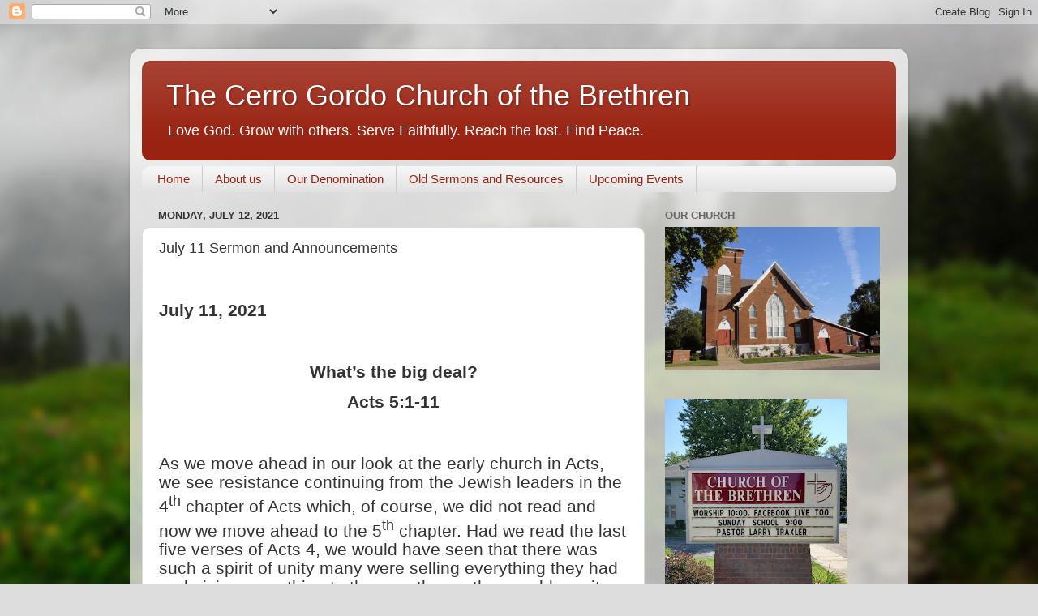

--- FILE ---
content_type: text/html; charset=UTF-8
request_url: http://www.cerrogordocob.com/2021/07/july-11-sermon-and-announcements.html
body_size: 15064
content:
<!DOCTYPE html>
<html class='v2' dir='ltr' lang='en'>
<head>
<link href='https://www.blogger.com/static/v1/widgets/335934321-css_bundle_v2.css' rel='stylesheet' type='text/css'/>
<meta content='width=1100' name='viewport'/>
<meta content='text/html; charset=UTF-8' http-equiv='Content-Type'/>
<meta content='blogger' name='generator'/>
<link href='http://www.cerrogordocob.com/favicon.ico' rel='icon' type='image/x-icon'/>
<link href='http://www.cerrogordocob.com/2021/07/july-11-sermon-and-announcements.html' rel='canonical'/>
<link rel="alternate" type="application/atom+xml" title="The Cerro Gordo Church of the Brethren - Atom" href="http://www.cerrogordocob.com/feeds/posts/default" />
<link rel="alternate" type="application/rss+xml" title="The Cerro Gordo Church of the Brethren - RSS" href="http://www.cerrogordocob.com/feeds/posts/default?alt=rss" />
<link rel="service.post" type="application/atom+xml" title="The Cerro Gordo Church of the Brethren - Atom" href="https://www.blogger.com/feeds/903516669908312537/posts/default" />

<link rel="alternate" type="application/atom+xml" title="The Cerro Gordo Church of the Brethren - Atom" href="http://www.cerrogordocob.com/feeds/1894656857805862291/comments/default" />
<!--Can't find substitution for tag [blog.ieCssRetrofitLinks]-->
<meta content='http://www.cerrogordocob.com/2021/07/july-11-sermon-and-announcements.html' property='og:url'/>
<meta content='July 11 Sermon and Announcements' property='og:title'/>
<meta content='  July 11, 2021       What’s the big deal?   Acts 5:1-11       As we move ahead in our look at the early church in Acts, we see resistance c...' property='og:description'/>
<title>The Cerro Gordo Church of the Brethren: July 11 Sermon and Announcements</title>
<style id='page-skin-1' type='text/css'><!--
/*-----------------------------------------------
Blogger Template Style
Name:     Picture Window
Designer: Blogger
URL:      www.blogger.com
----------------------------------------------- */
/* Content
----------------------------------------------- */
body {
font: normal normal 15px Arial, Tahoma, Helvetica, FreeSans, sans-serif;
color: #333333;
background: #dddddd url(//themes.googleusercontent.com/image?id=1fupio4xM9eVxyr-k5QC5RiCJlYR35r9dXsp63RKsKt64v33poi2MvnjkX_1MULBY8BsT) repeat-x fixed bottom center;
}
html body .region-inner {
min-width: 0;
max-width: 100%;
width: auto;
}
.content-outer {
font-size: 90%;
}
a:link {
text-decoration:none;
color: #992211;
}
a:visited {
text-decoration:none;
color: #771100;
}
a:hover {
text-decoration:underline;
color: #cc4411;
}
.content-outer {
background: transparent url(//www.blogblog.com/1kt/transparent/white80.png) repeat scroll top left;
-moz-border-radius: 15px;
-webkit-border-radius: 15px;
-goog-ms-border-radius: 15px;
border-radius: 15px;
-moz-box-shadow: 0 0 3px rgba(0, 0, 0, .15);
-webkit-box-shadow: 0 0 3px rgba(0, 0, 0, .15);
-goog-ms-box-shadow: 0 0 3px rgba(0, 0, 0, .15);
box-shadow: 0 0 3px rgba(0, 0, 0, .15);
margin: 30px auto;
}
.content-inner {
padding: 15px;
}
/* Header
----------------------------------------------- */
.header-outer {
background: #992211 url(//www.blogblog.com/1kt/transparent/header_gradient_shade.png) repeat-x scroll top left;
_background-image: none;
color: #ffffff;
-moz-border-radius: 10px;
-webkit-border-radius: 10px;
-goog-ms-border-radius: 10px;
border-radius: 10px;
}
.Header img, .Header #header-inner {
-moz-border-radius: 10px;
-webkit-border-radius: 10px;
-goog-ms-border-radius: 10px;
border-radius: 10px;
}
.header-inner .Header .titlewrapper,
.header-inner .Header .descriptionwrapper {
padding-left: 30px;
padding-right: 30px;
}
.Header h1 {
font: normal normal 36px Arial, Tahoma, Helvetica, FreeSans, sans-serif;
text-shadow: 1px 1px 3px rgba(0, 0, 0, 0.3);
}
.Header h1 a {
color: #ffffff;
}
.Header .description {
font-size: 130%;
}
/* Tabs
----------------------------------------------- */
.tabs-inner {
margin: .5em 0 0;
padding: 0;
}
.tabs-inner .section {
margin: 0;
}
.tabs-inner .widget ul {
padding: 0;
background: #f5f5f5 url(//www.blogblog.com/1kt/transparent/tabs_gradient_shade.png) repeat scroll bottom;
-moz-border-radius: 10px;
-webkit-border-radius: 10px;
-goog-ms-border-radius: 10px;
border-radius: 10px;
}
.tabs-inner .widget li {
border: none;
}
.tabs-inner .widget li a {
display: inline-block;
padding: .5em 1em;
margin-right: 0;
color: #992211;
font: normal normal 15px Arial, Tahoma, Helvetica, FreeSans, sans-serif;
-moz-border-radius: 0 0 0 0;
-webkit-border-top-left-radius: 0;
-webkit-border-top-right-radius: 0;
-goog-ms-border-radius: 0 0 0 0;
border-radius: 0 0 0 0;
background: transparent none no-repeat scroll top left;
border-right: 1px solid #cccccc;
}
.tabs-inner .widget li:first-child a {
padding-left: 1.25em;
-moz-border-radius-topleft: 10px;
-moz-border-radius-bottomleft: 10px;
-webkit-border-top-left-radius: 10px;
-webkit-border-bottom-left-radius: 10px;
-goog-ms-border-top-left-radius: 10px;
-goog-ms-border-bottom-left-radius: 10px;
border-top-left-radius: 10px;
border-bottom-left-radius: 10px;
}
.tabs-inner .widget li.selected a,
.tabs-inner .widget li a:hover {
position: relative;
z-index: 1;
background: #ffffff url(//www.blogblog.com/1kt/transparent/tabs_gradient_shade.png) repeat scroll bottom;
color: #000000;
-moz-box-shadow: 0 0 0 rgba(0, 0, 0, .15);
-webkit-box-shadow: 0 0 0 rgba(0, 0, 0, .15);
-goog-ms-box-shadow: 0 0 0 rgba(0, 0, 0, .15);
box-shadow: 0 0 0 rgba(0, 0, 0, .15);
}
/* Headings
----------------------------------------------- */
h2 {
font: bold normal 13px Arial, Tahoma, Helvetica, FreeSans, sans-serif;
text-transform: uppercase;
color: #666666;
margin: .5em 0;
}
/* Main
----------------------------------------------- */
.main-outer {
background: transparent none repeat scroll top center;
-moz-border-radius: 0 0 0 0;
-webkit-border-top-left-radius: 0;
-webkit-border-top-right-radius: 0;
-webkit-border-bottom-left-radius: 0;
-webkit-border-bottom-right-radius: 0;
-goog-ms-border-radius: 0 0 0 0;
border-radius: 0 0 0 0;
-moz-box-shadow: 0 0 0 rgba(0, 0, 0, .15);
-webkit-box-shadow: 0 0 0 rgba(0, 0, 0, .15);
-goog-ms-box-shadow: 0 0 0 rgba(0, 0, 0, .15);
box-shadow: 0 0 0 rgba(0, 0, 0, .15);
}
.main-inner {
padding: 15px 5px 20px;
}
.main-inner .column-center-inner {
padding: 0 0;
}
.main-inner .column-left-inner {
padding-left: 0;
}
.main-inner .column-right-inner {
padding-right: 0;
}
/* Posts
----------------------------------------------- */
h3.post-title {
margin: 0;
font: normal normal 18px Arial, Tahoma, Helvetica, FreeSans, sans-serif;
}
.comments h4 {
margin: 1em 0 0;
font: normal normal 18px Arial, Tahoma, Helvetica, FreeSans, sans-serif;
}
.date-header span {
color: #333333;
}
.post-outer {
background-color: #ffffff;
border: solid 1px #dddddd;
-moz-border-radius: 10px;
-webkit-border-radius: 10px;
border-radius: 10px;
-goog-ms-border-radius: 10px;
padding: 15px 20px;
margin: 0 -20px 20px;
}
.post-body {
line-height: 1.4;
font-size: 110%;
position: relative;
}
.post-header {
margin: 0 0 1.5em;
color: #999999;
line-height: 1.6;
}
.post-footer {
margin: .5em 0 0;
color: #999999;
line-height: 1.6;
}
#blog-pager {
font-size: 140%
}
#comments .comment-author {
padding-top: 1.5em;
border-top: dashed 1px #ccc;
border-top: dashed 1px rgba(128, 128, 128, .5);
background-position: 0 1.5em;
}
#comments .comment-author:first-child {
padding-top: 0;
border-top: none;
}
.avatar-image-container {
margin: .2em 0 0;
}
/* Comments
----------------------------------------------- */
.comments .comments-content .icon.blog-author {
background-repeat: no-repeat;
background-image: url([data-uri]);
}
.comments .comments-content .loadmore a {
border-top: 1px solid #cc4411;
border-bottom: 1px solid #cc4411;
}
.comments .continue {
border-top: 2px solid #cc4411;
}
/* Widgets
----------------------------------------------- */
.widget ul, .widget #ArchiveList ul.flat {
padding: 0;
list-style: none;
}
.widget ul li, .widget #ArchiveList ul.flat li {
border-top: dashed 1px #ccc;
border-top: dashed 1px rgba(128, 128, 128, .5);
}
.widget ul li:first-child, .widget #ArchiveList ul.flat li:first-child {
border-top: none;
}
.widget .post-body ul {
list-style: disc;
}
.widget .post-body ul li {
border: none;
}
/* Footer
----------------------------------------------- */
.footer-outer {
color:#eeeeee;
background: transparent url(https://resources.blogblog.com/blogblog/data/1kt/transparent/black50.png) repeat scroll top left;
-moz-border-radius: 10px 10px 10px 10px;
-webkit-border-top-left-radius: 10px;
-webkit-border-top-right-radius: 10px;
-webkit-border-bottom-left-radius: 10px;
-webkit-border-bottom-right-radius: 10px;
-goog-ms-border-radius: 10px 10px 10px 10px;
border-radius: 10px 10px 10px 10px;
-moz-box-shadow: 0 0 0 rgba(0, 0, 0, .15);
-webkit-box-shadow: 0 0 0 rgba(0, 0, 0, .15);
-goog-ms-box-shadow: 0 0 0 rgba(0, 0, 0, .15);
box-shadow: 0 0 0 rgba(0, 0, 0, .15);
}
.footer-inner {
padding: 10px 5px 20px;
}
.footer-outer a {
color: #ffffdd;
}
.footer-outer a:visited {
color: #cccc99;
}
.footer-outer a:hover {
color: #ffffff;
}
.footer-outer .widget h2 {
color: #bbbbbb;
}
/* Mobile
----------------------------------------------- */
html body.mobile {
height: auto;
}
html body.mobile {
min-height: 480px;
background-size: 100% auto;
}
.mobile .body-fauxcolumn-outer {
background: transparent none repeat scroll top left;
}
html .mobile .mobile-date-outer, html .mobile .blog-pager {
border-bottom: none;
background: transparent none repeat scroll top center;
margin-bottom: 10px;
}
.mobile .date-outer {
background: transparent none repeat scroll top center;
}
.mobile .header-outer, .mobile .main-outer,
.mobile .post-outer, .mobile .footer-outer {
-moz-border-radius: 0;
-webkit-border-radius: 0;
-goog-ms-border-radius: 0;
border-radius: 0;
}
.mobile .content-outer,
.mobile .main-outer,
.mobile .post-outer {
background: inherit;
border: none;
}
.mobile .content-outer {
font-size: 100%;
}
.mobile-link-button {
background-color: #992211;
}
.mobile-link-button a:link, .mobile-link-button a:visited {
color: #ffffff;
}
.mobile-index-contents {
color: #333333;
}
.mobile .tabs-inner .PageList .widget-content {
background: #ffffff url(//www.blogblog.com/1kt/transparent/tabs_gradient_shade.png) repeat scroll bottom;
color: #000000;
}
.mobile .tabs-inner .PageList .widget-content .pagelist-arrow {
border-left: 1px solid #cccccc;
}

--></style>
<style id='template-skin-1' type='text/css'><!--
body {
min-width: 960px;
}
.content-outer, .content-fauxcolumn-outer, .region-inner {
min-width: 960px;
max-width: 960px;
_width: 960px;
}
.main-inner .columns {
padding-left: 0px;
padding-right: 310px;
}
.main-inner .fauxcolumn-center-outer {
left: 0px;
right: 310px;
/* IE6 does not respect left and right together */
_width: expression(this.parentNode.offsetWidth -
parseInt("0px") -
parseInt("310px") + 'px');
}
.main-inner .fauxcolumn-left-outer {
width: 0px;
}
.main-inner .fauxcolumn-right-outer {
width: 310px;
}
.main-inner .column-left-outer {
width: 0px;
right: 100%;
margin-left: -0px;
}
.main-inner .column-right-outer {
width: 310px;
margin-right: -310px;
}
#layout {
min-width: 0;
}
#layout .content-outer {
min-width: 0;
width: 800px;
}
#layout .region-inner {
min-width: 0;
width: auto;
}
body#layout div.add_widget {
padding: 8px;
}
body#layout div.add_widget a {
margin-left: 32px;
}
--></style>
<style>
    body {background-image:url(\/\/themes.googleusercontent.com\/image?id=1fupio4xM9eVxyr-k5QC5RiCJlYR35r9dXsp63RKsKt64v33poi2MvnjkX_1MULBY8BsT);}
    
@media (max-width: 200px) { body {background-image:url(\/\/themes.googleusercontent.com\/image?id=1fupio4xM9eVxyr-k5QC5RiCJlYR35r9dXsp63RKsKt64v33poi2MvnjkX_1MULBY8BsT&options=w200);}}
@media (max-width: 400px) and (min-width: 201px) { body {background-image:url(\/\/themes.googleusercontent.com\/image?id=1fupio4xM9eVxyr-k5QC5RiCJlYR35r9dXsp63RKsKt64v33poi2MvnjkX_1MULBY8BsT&options=w400);}}
@media (max-width: 800px) and (min-width: 401px) { body {background-image:url(\/\/themes.googleusercontent.com\/image?id=1fupio4xM9eVxyr-k5QC5RiCJlYR35r9dXsp63RKsKt64v33poi2MvnjkX_1MULBY8BsT&options=w800);}}
@media (max-width: 1200px) and (min-width: 801px) { body {background-image:url(\/\/themes.googleusercontent.com\/image?id=1fupio4xM9eVxyr-k5QC5RiCJlYR35r9dXsp63RKsKt64v33poi2MvnjkX_1MULBY8BsT&options=w1200);}}
/* Last tag covers anything over one higher than the previous max-size cap. */
@media (min-width: 1201px) { body {background-image:url(\/\/themes.googleusercontent.com\/image?id=1fupio4xM9eVxyr-k5QC5RiCJlYR35r9dXsp63RKsKt64v33poi2MvnjkX_1MULBY8BsT&options=w1600);}}
  </style>
<link href='https://www.blogger.com/dyn-css/authorization.css?targetBlogID=903516669908312537&amp;zx=86b2e9cf-6d68-445b-ad75-104d5e7da7bb' media='none' onload='if(media!=&#39;all&#39;)media=&#39;all&#39;' rel='stylesheet'/><noscript><link href='https://www.blogger.com/dyn-css/authorization.css?targetBlogID=903516669908312537&amp;zx=86b2e9cf-6d68-445b-ad75-104d5e7da7bb' rel='stylesheet'/></noscript>
<meta name='google-adsense-platform-account' content='ca-host-pub-1556223355139109'/>
<meta name='google-adsense-platform-domain' content='blogspot.com'/>

</head>
<body class='loading variant-shade'>
<div class='navbar section' id='navbar' name='Navbar'><div class='widget Navbar' data-version='1' id='Navbar1'><script type="text/javascript">
    function setAttributeOnload(object, attribute, val) {
      if(window.addEventListener) {
        window.addEventListener('load',
          function(){ object[attribute] = val; }, false);
      } else {
        window.attachEvent('onload', function(){ object[attribute] = val; });
      }
    }
  </script>
<div id="navbar-iframe-container"></div>
<script type="text/javascript" src="https://apis.google.com/js/platform.js"></script>
<script type="text/javascript">
      gapi.load("gapi.iframes:gapi.iframes.style.bubble", function() {
        if (gapi.iframes && gapi.iframes.getContext) {
          gapi.iframes.getContext().openChild({
              url: 'https://www.blogger.com/navbar/903516669908312537?po\x3d1894656857805862291\x26origin\x3dhttp://www.cerrogordocob.com',
              where: document.getElementById("navbar-iframe-container"),
              id: "navbar-iframe"
          });
        }
      });
    </script><script type="text/javascript">
(function() {
var script = document.createElement('script');
script.type = 'text/javascript';
script.src = '//pagead2.googlesyndication.com/pagead/js/google_top_exp.js';
var head = document.getElementsByTagName('head')[0];
if (head) {
head.appendChild(script);
}})();
</script>
</div></div>
<div class='body-fauxcolumns'>
<div class='fauxcolumn-outer body-fauxcolumn-outer'>
<div class='cap-top'>
<div class='cap-left'></div>
<div class='cap-right'></div>
</div>
<div class='fauxborder-left'>
<div class='fauxborder-right'></div>
<div class='fauxcolumn-inner'>
</div>
</div>
<div class='cap-bottom'>
<div class='cap-left'></div>
<div class='cap-right'></div>
</div>
</div>
</div>
<div class='content'>
<div class='content-fauxcolumns'>
<div class='fauxcolumn-outer content-fauxcolumn-outer'>
<div class='cap-top'>
<div class='cap-left'></div>
<div class='cap-right'></div>
</div>
<div class='fauxborder-left'>
<div class='fauxborder-right'></div>
<div class='fauxcolumn-inner'>
</div>
</div>
<div class='cap-bottom'>
<div class='cap-left'></div>
<div class='cap-right'></div>
</div>
</div>
</div>
<div class='content-outer'>
<div class='content-cap-top cap-top'>
<div class='cap-left'></div>
<div class='cap-right'></div>
</div>
<div class='fauxborder-left content-fauxborder-left'>
<div class='fauxborder-right content-fauxborder-right'></div>
<div class='content-inner'>
<header>
<div class='header-outer'>
<div class='header-cap-top cap-top'>
<div class='cap-left'></div>
<div class='cap-right'></div>
</div>
<div class='fauxborder-left header-fauxborder-left'>
<div class='fauxborder-right header-fauxborder-right'></div>
<div class='region-inner header-inner'>
<div class='header section' id='header' name='Header'><div class='widget Header' data-version='1' id='Header1'>
<div id='header-inner'>
<div class='titlewrapper'>
<h1 class='title'>
<a href='http://www.cerrogordocob.com/'>
The Cerro Gordo Church of the Brethren
</a>
</h1>
</div>
<div class='descriptionwrapper'>
<p class='description'><span>Love God.  Grow with others.  Serve Faithfully.  Reach the lost.  Find Peace.</span></p>
</div>
</div>
</div></div>
</div>
</div>
<div class='header-cap-bottom cap-bottom'>
<div class='cap-left'></div>
<div class='cap-right'></div>
</div>
</div>
</header>
<div class='tabs-outer'>
<div class='tabs-cap-top cap-top'>
<div class='cap-left'></div>
<div class='cap-right'></div>
</div>
<div class='fauxborder-left tabs-fauxborder-left'>
<div class='fauxborder-right tabs-fauxborder-right'></div>
<div class='region-inner tabs-inner'>
<div class='tabs section' id='crosscol' name='Cross-Column'><div class='widget PageList' data-version='1' id='PageList1'>
<h2>Pages</h2>
<div class='widget-content'>
<ul>
<li>
<a href='http://www.cerrogordocob.com/'>Home</a>
</li>
<li>
<a href='http://www.cerrogordocob.com/p/about-us.html'>About us</a>
</li>
<li>
<a href='http://www.cerrogordocob.com/p/our.html'>Our Denomination</a>
</li>
<li>
<a href='http://www.cerrogordocob.com/p/sermons-and-resources.html'>Old Sermons and Resources</a>
</li>
<li>
<a href='http://www.cerrogordocob.com/p/upcoming-events.html'>Upcoming Events</a>
</li>
</ul>
<div class='clear'></div>
</div>
</div></div>
<div class='tabs no-items section' id='crosscol-overflow' name='Cross-Column 2'></div>
</div>
</div>
<div class='tabs-cap-bottom cap-bottom'>
<div class='cap-left'></div>
<div class='cap-right'></div>
</div>
</div>
<div class='main-outer'>
<div class='main-cap-top cap-top'>
<div class='cap-left'></div>
<div class='cap-right'></div>
</div>
<div class='fauxborder-left main-fauxborder-left'>
<div class='fauxborder-right main-fauxborder-right'></div>
<div class='region-inner main-inner'>
<div class='columns fauxcolumns'>
<div class='fauxcolumn-outer fauxcolumn-center-outer'>
<div class='cap-top'>
<div class='cap-left'></div>
<div class='cap-right'></div>
</div>
<div class='fauxborder-left'>
<div class='fauxborder-right'></div>
<div class='fauxcolumn-inner'>
</div>
</div>
<div class='cap-bottom'>
<div class='cap-left'></div>
<div class='cap-right'></div>
</div>
</div>
<div class='fauxcolumn-outer fauxcolumn-left-outer'>
<div class='cap-top'>
<div class='cap-left'></div>
<div class='cap-right'></div>
</div>
<div class='fauxborder-left'>
<div class='fauxborder-right'></div>
<div class='fauxcolumn-inner'>
</div>
</div>
<div class='cap-bottom'>
<div class='cap-left'></div>
<div class='cap-right'></div>
</div>
</div>
<div class='fauxcolumn-outer fauxcolumn-right-outer'>
<div class='cap-top'>
<div class='cap-left'></div>
<div class='cap-right'></div>
</div>
<div class='fauxborder-left'>
<div class='fauxborder-right'></div>
<div class='fauxcolumn-inner'>
</div>
</div>
<div class='cap-bottom'>
<div class='cap-left'></div>
<div class='cap-right'></div>
</div>
</div>
<!-- corrects IE6 width calculation -->
<div class='columns-inner'>
<div class='column-center-outer'>
<div class='column-center-inner'>
<div class='main section' id='main' name='Main'><div class='widget Blog' data-version='1' id='Blog1'>
<div class='blog-posts hfeed'>

          <div class="date-outer">
        
<h2 class='date-header'><span>Monday, July 12, 2021</span></h2>

          <div class="date-posts">
        
<div class='post-outer'>
<div class='post hentry uncustomized-post-template' itemprop='blogPost' itemscope='itemscope' itemtype='http://schema.org/BlogPosting'>
<meta content='903516669908312537' itemprop='blogId'/>
<meta content='1894656857805862291' itemprop='postId'/>
<a name='1894656857805862291'></a>
<h3 class='post-title entry-title' itemprop='name'>
July 11 Sermon and Announcements
</h3>
<div class='post-header'>
<div class='post-header-line-1'></div>
</div>
<div class='post-body entry-content' id='post-body-1894656857805862291' itemprop='description articleBody'>
<p>&nbsp;</p><p class="MsoNormal"><b><span style="font-size: 16.0pt; line-height: 107%;">July 11,
2021<o:p></o:p></span></b></p>

<p class="MsoNormal"><b><span style="font-size: 16.0pt; line-height: 107%;"><o:p>&nbsp;</o:p></span></b></p>

<p align="center" class="MsoNormal" style="text-align: center;"><b><span style="font-size: 16.0pt; line-height: 107%;">What&#8217;s the big deal?<o:p></o:p></span></b></p>

<p align="center" class="MsoNormal" style="text-align: center;"><b><span style="font-size: 16.0pt; line-height: 107%;">Acts 5:1-11<o:p></o:p></span></b></p>

<p align="center" class="MsoNormal" style="text-align: center;"><b><span style="font-size: 16.0pt; line-height: 107%;"><o:p>&nbsp;</o:p></span></b></p>

<p class="MsoNormal"><span style="font-size: 16.0pt; line-height: 107%;">As we move
ahead in our look at the early church in Acts, we see resistance continuing
from the Jewish leaders in the 4<sup>th</sup> chapter of Acts which, of course,
we did not read and now we move ahead to the 5<sup>th</sup> chapter. Had we
read the last five verses of Acts 4, we would have seen that there was such a
spirit of unity many were selling everything they had and giving everything to
the apostles so they could use it as the Holy Spirit led, which leads us to the
verses we read today. <o:p></o:p></span></p>

<p class="MsoNormal"><span style="font-size: 16.0pt; line-height: 107%;"><o:p>&nbsp;</o:p></span></p>

<p class="MsoNormal"><span style="font-size: 16.0pt; line-height: 107%;">There was a
husband and wife, Ananias and Sapphira. These two were apparently followers in
the early church and wanted to appear to join with everyone else in giving all
they had to the apostles. However, that is not quite what they did. We see they
sold a piece of property and decided together to give part of the money to the
apostles but to keep part for themselves. When they presented the money for the
land to the apostles, however, they made it appear that that was all they had
gotten for the land. They were &#8220;giving it all&#8221; to the apostles so they said.
Obviously, the Holy Spirit revealed to Peter that was not the truth. Peter
confronted Ananias with what happened. Peter pointed out to him the property
and its worth are yours for you and your wife to do with as you wish. However,
do not try to claim you are giving everything when you are purposely holding
back some. Essentially Peter was saying, &#8220;If you wanted to keep some back, that
is fine, but do not lie to us and to God claiming you are, like everyone else,
giving it all to the church.&#8221; Once Ananias heard this from Peter, we see what
happened. He died right there on the spot. About 3 hours later we see Ananias&#8217;
wife returns to the place the apostles are and the first thing Peter asks her
is how much did you sell your property for? Peter was giving her a chance to
save herself and tell the truth. She also, however, told a lie about what they
received for the property. Peter basically also said to Sapphira, &#8220;Why are you
lying to us and to God?&#8221; He then pointed out the ones who just buried her
husband and &#8220;they are now here for you.&#8221; Immediately Sapphira died as well. We
see that everyone in the church was in great fear after they heard what had
happened to Ananias and Sapphira. What do you think our reaction would be in
this church if we knew someone told &#8220;a kind of harmless lie&#8221; and instantly
died? Would we change the way we talk to people and especially the way we do
things with God? Is it fair that the Holy Spirit made that lie to the apostles
and the church such a life and death deal? Why do you think God did do this
with Ananias and Sapphira? I believe it was the most extreme way to get the
early church&#8217;s attention about being honest with one another and God. <o:p></o:p></span></p>

<p class="MsoNormal"><span style="font-size: 16.0pt; line-height: 107%;"><o:p>&nbsp;</o:p></span></p>

<p class="MsoNormal"><span style="font-size: 16.0pt; line-height: 107%;">The 2 most
important things in any relationship are trust and unity. The early church was
beginning to have more and more pressure put on them from all sides. While we
know God&#8217;s word says all have sinned and fallen short of the glory of God, we
need to limit those intentional lies, those sins that misrepresent us to one
another and the communities we are a part of. In the early church, trust and
unity was going to be so important as Satan attacked them from all sides. God
knew that, and chose to use Ananias and Saphira as an extreme example to help
the church realize how important honesty is among believers. What God is saying
to us is to be honest about what you will do and what you will not do. And
while it is always best not to promise more than you are able to do, there is a
difference between really planning on doing something but having life happen
and saying you are going to do something but not ever planning on doing
whatever it is.<o:p></o:p></span></p>

<p class="MsoNormal"><span style="font-size: 16.0pt; line-height: 107%;"><o:p>&nbsp;</o:p></span></p>

<p class="MsoNormal"><span style="font-size: 16.0pt; line-height: 107%;">We are
looking at restarting the children&#8217;s story time and the Sunday School class.
The thing you need to get that started is someone to do the story and lead the
lesson. If any one of us is not comfortable doing those things, that is
alright. However, if we say we will do either or from time to time both, we
need to try our hardest to make sure we do. When we all work together to the
best of our abilities and say to God, &#8220;Here I am, use me,&#8221; that is all God
asks. Yes, sometimes things happen that prevent us from doing all the things we
say we will do. The example of Ananias and Sapphira is not about that. It is an
example of two people intentionally lying, not only to the apostles, but also
to God. No one told them they had to give all the money to the apostles just
because others had. That does not mean they had to. They simply should have
been honest with everyone instead of trying to make it look like, &#8220;Hey see what
we have done!&#8221; <o:p></o:p></span></p>

<p class="MsoNormal"><span style="font-size: 16.0pt; line-height: 107%;"><o:p>&nbsp;</o:p></span></p>

<p class="MsoNormal"><span style="font-size: 16.0pt; line-height: 107%;">The question
for you and me is to answer is the question, &#8220;What&#8217;s the big deal?&#8221; God, to put
it simply, wants us to be willing to do the things we say we will do. At the
same time, be honest with yourself, God and others by knowing your limits. It
is never a bad thing to do more than we say we will do, as long as everyone understands
what is going on. You and I must simply, ourselves, know what we are doing and
why we are doing the things we do as we seek to serve God to the best of our
abilities. <o:p></o:p></span></p><p class="MsoNormal"><span style="font-size: 16.0pt; line-height: 107%;">Pastor Larry</span></p><p class="MsoNormal"><span style="font-size: 16.0pt; line-height: 107%;"></span></p><p align="center" class="MsoNormal" style="line-height: normal; margin-bottom: 0in; text-align: center;"><b style="mso-bidi-font-weight: normal;"><span style="font-family: &quot;Arial&quot;,sans-serif; font-size: 12.0pt;">Announcements:<o:p></o:p></span></b></p>

<p align="center" class="MsoNormal" style="line-height: normal; margin-bottom: 0in; text-align: center;"><span style="font-family: &quot;Arial&quot;,sans-serif; font-size: 12.0pt; mso-bidi-font-weight: bold;"><o:p>&nbsp;</o:p></span></p>

<p class="MsoNormal" style="line-height: 115%; margin-bottom: 0in;"><b><span style="font-family: &quot;Arial&quot;,sans-serif; font-size: 12.0pt; line-height: 115%;"><o:p>&nbsp;</o:p></span></b></p>

<p class="MsoNormal" style="line-height: 115%; margin-bottom: 0in;"><b style="mso-bidi-font-weight: normal;"><span style="font-family: &quot;Arial&quot;,sans-serif; font-size: 12.0pt; line-height: 115%;">Bible Study</span></b><span style="font-family: &quot;Arial&quot;,sans-serif; font-size: 12.0pt; line-height: 115%; mso-bidi-font-weight: bold;"> 9:30 Tuesday<o:p></o:p></span></p>

<p class="MsoNormal" style="line-height: 115%; margin-bottom: 0in;"><span style="font-family: &quot;Arial&quot;,sans-serif; font-size: 12.0pt; line-height: 115%; mso-bidi-font-weight: bold;"><o:p>&nbsp;</o:p></span></p>

<p class="MsoNormal" style="line-height: 115%; margin-bottom: 0in;"><b style="mso-bidi-font-weight: normal;"><span style="font-family: &quot;Arial&quot;,sans-serif; font-size: 12.0pt; line-height: 115%;">July 14</span></b><span style="font-family: &quot;Arial&quot;,sans-serif; font-size: 12.0pt; line-height: 115%; mso-bidi-font-weight: bold;"> Board Meeting: 6:15 Executive Committee; 7:00 Commissions; 7:30 Board<o:p></o:p></span></p>

<p class="MsoNormal" style="line-height: 115%; margin-bottom: 0in;"><span style="font-family: &quot;Arial&quot;,sans-serif; font-size: 12.0pt; line-height: 115%; mso-bidi-font-weight: bold;"><o:p>&nbsp;</o:p></span></p>

<p class="MsoNormal" style="line-height: 115%; margin-bottom: 0in;"><b style="mso-bidi-font-weight: normal;"><span style="font-family: &quot;Arial&quot;,sans-serif; font-size: 12.0pt; line-height: 115%;">July 17</span></b><span style="font-family: &quot;Arial&quot;,sans-serif; font-size: 12.0pt; line-height: 115%; mso-bidi-font-weight: bold;"> 2:30 CUIC Music and Ice Cream in Born Park <o:p></o:p></span></p>

<p class="MsoNormal" style="line-height: 115%; margin-bottom: 0in;"><span style="font-family: &quot;Arial&quot;,sans-serif; font-size: 12.0pt; line-height: 115%; mso-bidi-font-weight: bold;">Several musicians are participating.<o:p></o:p></span></p>

<p class="MsoNormal" style="line-height: 115%; margin-bottom: 0in;"><span style="font-family: &quot;Arial&quot;,sans-serif; font-size: 12.0pt; line-height: 115%; mso-bidi-font-weight: bold;"><o:p>&nbsp;</o:p></span></p>

<p class="MsoNormal" style="line-height: 115%; margin-bottom: 0in;"><span style="font-family: &quot;Arial&quot;,sans-serif; font-size: 12.0pt; line-height: 115%; mso-bidi-font-weight: bold;">Looking ahead:<o:p></o:p></span></p>

<p class="MsoNormal" style="line-height: 115%; margin-bottom: 0in;"><span style="font-family: &quot;Arial&quot;,sans-serif; font-size: 12.0pt; line-height: 115%; mso-bidi-font-weight: bold;">August 11 Executive Committee<o:p></o:p></span></p>

<p class="MsoNormal" style="line-height: 115%; margin-bottom: 0in;"><span style="font-family: &quot;Arial&quot;,sans-serif; font-size: 12.0pt; line-height: 115%; mso-bidi-font-weight: bold;">August 14 Oakley Brick Church Pork Chop Supper<o:p></o:p></span></p>

<p class="MsoNormal" style="line-height: 115%; margin-bottom: 0in;"><span style="font-family: &quot;Arial&quot;,sans-serif; font-size: 12.0pt; line-height: 115%; mso-bidi-font-weight: bold;"><o:p>&nbsp;</o:p></span></p>

<p class="MsoNormal" style="line-height: 115%; margin-bottom: 0in;"><span style="font-family: &quot;Arial&quot;,sans-serif; font-size: 12.0pt; line-height: 115%; mso-bidi-font-weight: bold;">If you would like to view Annual Conference worship
sessions, go to </span><a href="http://www.brethren.org/AC2021/"><span style="font-family: &quot;Arial&quot;,sans-serif; font-size: 12.0pt; line-height: 115%; mso-bidi-font-weight: bold;">www.brethren.org/AC2021/</span></a><span style="font-family: &quot;Arial&quot;,sans-serif; font-size: 12.0pt; line-height: 115%; mso-bidi-font-weight: bold;"> and click on the link. They were all excellent.<o:p></o:p></span></p>

<p class="MsoNormal" style="line-height: 115%; margin-bottom: 0in;"><span style="font-family: &quot;Arial&quot;,sans-serif; font-size: 12.0pt; line-height: 115%; mso-bidi-font-weight: bold;"><o:p>&nbsp;</o:p></span></p>

<p class="MsoNormal" style="line-height: 115%; margin-bottom: 0in;"><span style="font-family: &quot;Arial&quot;,sans-serif; font-size: 12.0pt; line-height: 115%; mso-bidi-font-weight: bold;">Thanks to everyone for your faithful giving!</span><b style="mso-bidi-font-weight: normal;"><span style="font-family: &quot;Arial&quot;,sans-serif; font-size: 12.0pt; line-height: 115%;"><o:p></o:p></span></b></p>

<p class="MsoNormal" style="line-height: 115%; margin-bottom: 0in;"><b style="mso-bidi-font-weight: normal;"><span style="font-family: &quot;Arial&quot;,sans-serif; font-size: 12.0pt; line-height: 115%;"><o:p>&nbsp;</o:p></span></b></p>

<p class="MsoNormal" style="line-height: 115%; margin-bottom: 0in;"><b style="mso-bidi-font-weight: normal;"><span style="font-family: &quot;Arial&quot;,sans-serif; font-size: 12.0pt; line-height: 115%;">Donation Box: </span></b><span style="font-family: &quot;Arial&quot;,sans-serif; font-size: 12.0pt; line-height: 115%; mso-bidi-font-weight: bold;">AC bills<o:p></o:p></span></p>

<p class="MsoNormal" style="line-height: 115%; margin-bottom: 0in;"><b style="mso-bidi-font-weight: normal;"><span style="font-family: &quot;Arial&quot;,sans-serif; font-size: 12.0pt; line-height: 115%;">First Sundays: </span></b><span style="font-family: &quot;Arial&quot;,sans-serif; font-size: 12.0pt; line-height: 115%; mso-bidi-font-weight: bold;">food donations for food banks<o:p></o:p></span></p>

<p class="MsoNormal" style="line-height: 115%; margin-bottom: 0in;"><b><span style="font-family: &quot;Arial&quot;,sans-serif; font-size: 12.0pt; line-height: 115%;"><o:p>&nbsp;</o:p></span></b></p>

<p class="MsoNormal" style="line-height: 115%; margin-bottom: 0in;"><b style="mso-bidi-font-weight: normal;"><span style="font-family: &quot;Arial&quot;,sans-serif; font-size: 12.0pt; line-height: 115%;">Pastor Larry Traxler- </span></b><span style="font-family: &quot;Arial&quot;,sans-serif; font-size: 12.0pt; line-height: 115%; mso-bidi-font-weight: bold;">(217) 454-2362<o:p></o:p></span></p>

<p class="MsoNormal" style="line-height: 115%; margin-bottom: 0in;"><span style="font-family: &quot;Arial&quot;,sans-serif; font-size: 12.0pt; line-height: 115%;"><o:p>&nbsp;</o:p></span></p>

<p class="MsoNormal" style="line-height: 115%; margin-bottom: 0in;"><span style="font-family: &quot;Arial&quot;,sans-serif; font-size: 12.0pt; line-height: 115%;">To
keep up on Church of the Brethren news:<o:p></o:p></span></p>

<p class="MsoNormal" style="line-height: 115%; margin-bottom: 0in;"><u><span style="font-family: &quot;Arial&quot;,sans-serif; font-size: 12.0pt; line-height: 115%;">Denomination</span></u><span style="font-family: &quot;Arial&quot;,sans-serif; font-size: 12.0pt; line-height: 115%;">: </span><a href="http://www.brethren.org/news"><span style="color: windowtext; font-family: &quot;Arial&quot;,sans-serif; font-size: 12.0pt; line-height: 115%;">www.brethren.org/news</span></a><span style="font-family: &quot;Arial&quot;,sans-serif; font-size: 12.0pt; line-height: 115%;"> Sign
up for Newsline by clicking link on left side of page.<o:p></o:p></span></p>

<p class="MsoNormal" style="line-height: 115%; margin-bottom: 0in;"><u><span style="font-family: &quot;Arial&quot;,sans-serif; font-size: 12.0pt; line-height: 115%;">District</span></u><span style="font-family: &quot;Arial&quot;,sans-serif; font-size: 12.0pt; line-height: 115%;">:
iwdcob.org (click on newsletter link) and on facebook<o:p></o:p></span></p>

<p class="MsoNormal" style="line-height: 115%; margin-bottom: 0in;"><u><span style="font-family: &quot;Arial&quot;,sans-serif; font-size: 12.0pt; line-height: 115%;">Our
pages</span></u><span style="font-family: &quot;Arial&quot;,sans-serif; font-size: 12.0pt; line-height: 115%;">: cerrogordocob.com (printed sermon, announcements, &amp;
calendar) and on facebook<o:p></o:p></span></p><p></p><p class="MsoNormal"><span style="font-size: 16.0pt; line-height: 107%;"></span></p><p align="center" class="MsoNormal" style="line-height: 115%; margin-bottom: 0in; text-align: center;"><b style="mso-bidi-font-weight: normal;"><span style="font-family: &quot;Arial&quot;,sans-serif; font-size: 16.0pt; line-height: 115%;">Keep
in Your Prayers<o:p></o:p></span></b></p>

<p align="center" class="MsoNormal" style="line-height: 115%; margin-bottom: 0in; text-align: center;"><b style="mso-bidi-font-weight: normal;"><span style="font-family: &quot;Arial&quot;,sans-serif; font-size: 16.0pt; line-height: 115%;"><o:p>&nbsp;</o:p></span></b></p>

<p class="MsoNormal" style="line-height: 115%; margin-bottom: 0in;"><span style="color: black; font-family: &quot;Arial&quot;,sans-serif; font-size: 12.0pt; line-height: 115%; mso-fareast-font-family: &quot;Arial Unicode MS&quot;;">Family of Galen Handley;
Sarah Rudelick; Sydney (Nancy Gorrell&#8217;s niece); David Roe; Tera Runyan; Tim
Laird; Carl and Wilma Cable; Mike Gentry; Larry Albro; Mike McCleery; Sherry
Wright; Mike and Carol Seidenstricker; Sonna Hall; Brittany Wright; Evelyn
Eads; Anna Gentry Thompson; Clyde and Nancy Fansler; Adiline Young; Kim
Lehmann; Dylan Junior; Doug Fansler;<span style="mso-bidi-font-weight: bold;">
Liza Yore;</span> Candy Dobson; Anna Rose Larrick; Gary Jesse; Norm &amp; Marge
Starr; Shawn Cain; Robert Cripe; Mayo &amp; Darlene Hanaver; Zola Copeland;
Patty Cripe; Lauren Gross; Stacie Warren; Nancy Gorrell; many unspoken requests;
Coronavirus crisis; healthcare workers and first responders; the families of the
600,000+ people who have died from COVID-19; those who are ill from the virus;
the unemployed; school teachers, staff, and students; victims of disasters;
victims of shootings; nursing home residents; the Nigerian church; victims of
the volcano in Democratic Republic of Congo and Rwanda<o:p></o:p></span></p>

<p class="MsoNormal" style="line-height: 115%; margin-bottom: 0in;"><span style="color: black; font-family: &quot;Arial&quot;,sans-serif; font-size: 12.0pt; line-height: 115%; mso-fareast-font-family: &quot;Arial Unicode MS&quot;;"><o:p>&nbsp;</o:p></span></p>

<p class="MsoNormal" style="line-height: 115%; margin-bottom: 0in;"><span style="color: black; font-family: &quot;Arial&quot;,sans-serif; font-size: 12.0pt; line-height: 115%; mso-fareast-font-family: &quot;Arial Unicode MS&quot;;">Military and Other
Services and their families<o:p></o:p></span></p>

<p class="MsoNormal" style="line-height: 115%; margin-bottom: 0in;"><span style="color: black; font-family: &quot;Arial&quot;,sans-serif; font-size: 12.0pt; line-height: 115%; mso-fareast-font-family: &quot;Arial Unicode MS&quot;;">Brethren Volunteer
Service workers; Disaster project workers<o:p></o:p></span></p>

<p class="MsoNormal" style="line-height: 115%; margin-bottom: 0in;"><span style="color: black; font-family: &quot;Arial&quot;,sans-serif; font-size: 12.0pt; line-height: 115%; mso-fareast-font-family: &quot;Arial Unicode MS&quot;;"><o:p>&nbsp;</o:p></span></p>

<p align="center" class="MsoNormal" style="line-height: 115%; margin-bottom: 0in; text-align: center;"><b><span style="color: black; font-family: &quot;Arial&quot;,sans-serif; font-size: 12.0pt; line-height: 115%; mso-fareast-font-family: &quot;Arial Unicode MS&quot;;">Church
of the Brethren vision statement:<o:p></o:p></span></b></p>

<p class="MsoNormal" style="line-height: 115%; margin-bottom: 0in;"><span style="background: white; color: black; font-family: &quot;Open Sans&quot;,sans-serif; mso-color-alt: windowtext;">Together, as the Church of the Brethren, we will passionately
live and share the radical transformation and holistic peace of Jesus Christ
through relationship-based neighborhood engagement. To move us forward, we will
develop a culture of calling and equipping disciples who are innovative,
adaptable, and fearless.</span><span style="color: black; font-family: &quot;Arial&quot;,sans-serif; font-size: 12.0pt; line-height: 115%; mso-fareast-font-family: &quot;Arial Unicode MS&quot;;"><o:p></o:p></span></p>

<p class="MsoNormal" style="line-height: 115%; margin-bottom: 0in;"><b style="mso-bidi-font-weight: normal;"><span style="font-family: &quot;Arial&quot;,sans-serif;"><span style="mso-tab-count: 1;">&nbsp;&nbsp;&nbsp;&nbsp;&nbsp;&nbsp;&nbsp;&nbsp;&nbsp;&nbsp;&nbsp; </span><span style="mso-tab-count: 1;">&nbsp;&nbsp;&nbsp;&nbsp;&nbsp;&nbsp;&nbsp;&nbsp;&nbsp;&nbsp;&nbsp; </span></span></b><span style="font-family: &quot;Arial&quot;,sans-serif; mso-bidi-font-weight: bold;"><o:p></o:p></span></p>

<p align="center" class="MsoNormal" style="line-height: 115%; margin-bottom: 0in; text-align: center;"><b style="mso-bidi-font-weight: normal;"><span style="font-family: &quot;Arial&quot;,sans-serif; font-size: 12.0pt; line-height: 115%;">Our
Mission Statement:<o:p></o:p></span></b></p>

<p align="center" class="MsoNormal" style="line-height: 115%; margin-bottom: 0in; text-align: center;"><b style="mso-bidi-font-weight: normal;"><span style="font-family: &quot;Arial&quot;,sans-serif; font-size: 12.0pt; line-height: 115%;">Love
God, grow with others, serve faithfully, reach the lost, find peace.<o:p></o:p></span></b></p><br /><p></p>
<div style='clear: both;'></div>
</div>
<div class='post-footer'>
<div class='post-footer-line post-footer-line-1'>
<span class='post-author vcard'>
Posted by
<span class='fn' itemprop='author' itemscope='itemscope' itemtype='http://schema.org/Person'>
<meta content='https://www.blogger.com/profile/16257114217890810289' itemprop='url'/>
<a class='g-profile' href='https://www.blogger.com/profile/16257114217890810289' rel='author' title='author profile'>
<span itemprop='name'>Church of the Brethren</span>
</a>
</span>
</span>
<span class='post-timestamp'>
at
<meta content='http://www.cerrogordocob.com/2021/07/july-11-sermon-and-announcements.html' itemprop='url'/>
<a class='timestamp-link' href='http://www.cerrogordocob.com/2021/07/july-11-sermon-and-announcements.html' rel='bookmark' title='permanent link'><abbr class='published' itemprop='datePublished' title='2021-07-12T07:46:00-07:00'>7:46&#8239;AM</abbr></a>
</span>
<span class='post-comment-link'>
</span>
<span class='post-icons'>
<span class='item-control blog-admin pid-669759080'>
<a href='https://www.blogger.com/post-edit.g?blogID=903516669908312537&postID=1894656857805862291&from=pencil' title='Edit Post'>
<img alt='' class='icon-action' height='18' src='https://resources.blogblog.com/img/icon18_edit_allbkg.gif' width='18'/>
</a>
</span>
</span>
<div class='post-share-buttons goog-inline-block'>
<a class='goog-inline-block share-button sb-email' href='https://www.blogger.com/share-post.g?blogID=903516669908312537&postID=1894656857805862291&target=email' target='_blank' title='Email This'><span class='share-button-link-text'>Email This</span></a><a class='goog-inline-block share-button sb-blog' href='https://www.blogger.com/share-post.g?blogID=903516669908312537&postID=1894656857805862291&target=blog' onclick='window.open(this.href, "_blank", "height=270,width=475"); return false;' target='_blank' title='BlogThis!'><span class='share-button-link-text'>BlogThis!</span></a><a class='goog-inline-block share-button sb-twitter' href='https://www.blogger.com/share-post.g?blogID=903516669908312537&postID=1894656857805862291&target=twitter' target='_blank' title='Share to X'><span class='share-button-link-text'>Share to X</span></a><a class='goog-inline-block share-button sb-facebook' href='https://www.blogger.com/share-post.g?blogID=903516669908312537&postID=1894656857805862291&target=facebook' onclick='window.open(this.href, "_blank", "height=430,width=640"); return false;' target='_blank' title='Share to Facebook'><span class='share-button-link-text'>Share to Facebook</span></a><a class='goog-inline-block share-button sb-pinterest' href='https://www.blogger.com/share-post.g?blogID=903516669908312537&postID=1894656857805862291&target=pinterest' target='_blank' title='Share to Pinterest'><span class='share-button-link-text'>Share to Pinterest</span></a>
</div>
</div>
<div class='post-footer-line post-footer-line-2'>
<span class='post-labels'>
</span>
</div>
<div class='post-footer-line post-footer-line-3'>
<span class='post-location'>
</span>
</div>
</div>
</div>
<div class='comments' id='comments'>
<a name='comments'></a>
<h4>No comments:</h4>
<div id='Blog1_comments-block-wrapper'>
<dl class='avatar-comment-indent' id='comments-block'>
</dl>
</div>
<p class='comment-footer'>
<div class='comment-form'>
<a name='comment-form'></a>
<h4 id='comment-post-message'>Post a Comment</h4>
<p>
</p>
<a href='https://www.blogger.com/comment/frame/903516669908312537?po=1894656857805862291&hl=en&saa=85391&origin=http://www.cerrogordocob.com' id='comment-editor-src'></a>
<iframe allowtransparency='true' class='blogger-iframe-colorize blogger-comment-from-post' frameborder='0' height='410px' id='comment-editor' name='comment-editor' src='' width='100%'></iframe>
<script src='https://www.blogger.com/static/v1/jsbin/2830521187-comment_from_post_iframe.js' type='text/javascript'></script>
<script type='text/javascript'>
      BLOG_CMT_createIframe('https://www.blogger.com/rpc_relay.html');
    </script>
</div>
</p>
</div>
</div>

        </div></div>
      
</div>
<div class='blog-pager' id='blog-pager'>
<span id='blog-pager-newer-link'>
<a class='blog-pager-newer-link' href='http://www.cerrogordocob.com/2021/07/july-18-sermon-and-announcements.html' id='Blog1_blog-pager-newer-link' title='Newer Post'>Newer Post</a>
</span>
<span id='blog-pager-older-link'>
<a class='blog-pager-older-link' href='http://www.cerrogordocob.com/2021/07/july-4-2021.html' id='Blog1_blog-pager-older-link' title='Older Post'>Older Post</a>
</span>
<a class='home-link' href='http://www.cerrogordocob.com/'>Home</a>
</div>
<div class='clear'></div>
<div class='post-feeds'>
<div class='feed-links'>
Subscribe to:
<a class='feed-link' href='http://www.cerrogordocob.com/feeds/1894656857805862291/comments/default' target='_blank' type='application/atom+xml'>Post Comments (Atom)</a>
</div>
</div>
</div></div>
</div>
</div>
<div class='column-left-outer'>
<div class='column-left-inner'>
<aside>
</aside>
</div>
</div>
<div class='column-right-outer'>
<div class='column-right-inner'>
<aside>
<div class='sidebar section' id='sidebar-right-1'><div class='widget Image' data-version='1' id='Image3'>
<h2>Our church</h2>
<div class='widget-content'>
<img alt='Our church' height='200' id='Image3_img' src='https://blogger.googleusercontent.com/img/b/R29vZ2xl/AVvXsEj_M41vATeZXO06_PkfNDfriEeKDtPu4pTLRaNM44-QgZaXzdNVx_2WZvjtfdrZN6RSAo73KdA8JtLxrZ0LDwnHFUnM3JPc2gi35uYkaogglGvirnU338GtDKruPVJ8Q_ETgcM-IE87lUkJ/s1600/IMG_3632.JPG' width='300'/>
<br/>
</div>
<div class='clear'></div>
</div><div class='widget Image' data-version='1' id='Image1'>
<div class='widget-content'>
<img alt='' height='300' id='Image1_img' src='https://blogger.googleusercontent.com/img/b/R29vZ2xl/AVvXsEj4f7i0tqtLqfZRwlafckqEmLNtsJ-uz_06QBVnKjMeKWmdpUxjmr6OrnOn0vIFHcqtHK6QRz660XQU-eZwEOGdh-2ti1PD5CvE1aDQdvnPkDCSEWv00EUDvgsBx-ZvBFvL2cHB0fS8wxbN/s300/20200810_103721.jpg' width='225'/>
<br/>
</div>
<div class='clear'></div>
</div><div class='widget Image' data-version='1' id='Image4'>
<div class='widget-content'>
<img alt='' height='300' id='Image4_img' src='https://blogger.googleusercontent.com/img/b/R29vZ2xl/AVvXsEhZDQyMt38mkPoRU2fWspik6XSBGLfod22efxIVfF0Fnl28aySOwdJHwFNQQXYzJO5wsTgQgFpaqRruRseaeEq3NkB3GW0b8muMwDOTAOpibygP4sYueHSfuF7iRLaNnZhwEV0pG7ZSeP0N/s300/1167803_4841351246388_718106489_n.jpg' width='169'/>
<br/>
</div>
<div class='clear'></div>
</div><div class='widget Text' data-version='1' id='Text1'>
<h2 class='title'>Information:</h2>
<div class='widget-content'>
Sunday School  9:00
Worship 10:00<br /><br /><br /><br />Address<br />102 East Durfee Street<br />PO Box 45<br />Cerro Gordo, IL  61818<br /><br /><br />Office Phone 217-763-8641<br />email: cerrogordochurch@gmail.com<br /><br />
Find us on facebook: Cerro Gordo Church of the Brethren<br /><br /><br />
</div>
<div class='clear'></div>
</div><div class='widget BlogArchive' data-version='1' id='BlogArchive1'>
<h2>Blog Archive</h2>
<div class='widget-content'>
<div id='ArchiveList'>
<div id='BlogArchive1_ArchiveList'>
<ul class='hierarchy'>
<li class='archivedate collapsed'>
<a class='toggle' href='javascript:void(0)'>
<span class='zippy'>

        &#9658;&#160;
      
</span>
</a>
<a class='post-count-link' href='http://www.cerrogordocob.com/2026/'>
2026
</a>
<span class='post-count' dir='ltr'>(1)</span>
<ul class='hierarchy'>
<li class='archivedate collapsed'>
<a class='toggle' href='javascript:void(0)'>
<span class='zippy'>

        &#9658;&#160;
      
</span>
</a>
<a class='post-count-link' href='http://www.cerrogordocob.com/2026/01/'>
January
</a>
<span class='post-count' dir='ltr'>(1)</span>
</li>
</ul>
</li>
</ul>
<ul class='hierarchy'>
<li class='archivedate collapsed'>
<a class='toggle' href='javascript:void(0)'>
<span class='zippy'>

        &#9658;&#160;
      
</span>
</a>
<a class='post-count-link' href='http://www.cerrogordocob.com/2025/'>
2025
</a>
<span class='post-count' dir='ltr'>(24)</span>
<ul class='hierarchy'>
<li class='archivedate collapsed'>
<a class='toggle' href='javascript:void(0)'>
<span class='zippy'>

        &#9658;&#160;
      
</span>
</a>
<a class='post-count-link' href='http://www.cerrogordocob.com/2025/12/'>
December
</a>
<span class='post-count' dir='ltr'>(1)</span>
</li>
</ul>
<ul class='hierarchy'>
<li class='archivedate collapsed'>
<a class='toggle' href='javascript:void(0)'>
<span class='zippy'>

        &#9658;&#160;
      
</span>
</a>
<a class='post-count-link' href='http://www.cerrogordocob.com/2025/11/'>
November
</a>
<span class='post-count' dir='ltr'>(1)</span>
</li>
</ul>
<ul class='hierarchy'>
<li class='archivedate collapsed'>
<a class='toggle' href='javascript:void(0)'>
<span class='zippy'>

        &#9658;&#160;
      
</span>
</a>
<a class='post-count-link' href='http://www.cerrogordocob.com/2025/10/'>
October
</a>
<span class='post-count' dir='ltr'>(1)</span>
</li>
</ul>
<ul class='hierarchy'>
<li class='archivedate collapsed'>
<a class='toggle' href='javascript:void(0)'>
<span class='zippy'>

        &#9658;&#160;
      
</span>
</a>
<a class='post-count-link' href='http://www.cerrogordocob.com/2025/09/'>
September
</a>
<span class='post-count' dir='ltr'>(3)</span>
</li>
</ul>
<ul class='hierarchy'>
<li class='archivedate collapsed'>
<a class='toggle' href='javascript:void(0)'>
<span class='zippy'>

        &#9658;&#160;
      
</span>
</a>
<a class='post-count-link' href='http://www.cerrogordocob.com/2025/08/'>
August
</a>
<span class='post-count' dir='ltr'>(4)</span>
</li>
</ul>
<ul class='hierarchy'>
<li class='archivedate collapsed'>
<a class='toggle' href='javascript:void(0)'>
<span class='zippy'>

        &#9658;&#160;
      
</span>
</a>
<a class='post-count-link' href='http://www.cerrogordocob.com/2025/07/'>
July
</a>
<span class='post-count' dir='ltr'>(2)</span>
</li>
</ul>
<ul class='hierarchy'>
<li class='archivedate collapsed'>
<a class='toggle' href='javascript:void(0)'>
<span class='zippy'>

        &#9658;&#160;
      
</span>
</a>
<a class='post-count-link' href='http://www.cerrogordocob.com/2025/06/'>
June
</a>
<span class='post-count' dir='ltr'>(1)</span>
</li>
</ul>
<ul class='hierarchy'>
<li class='archivedate collapsed'>
<a class='toggle' href='javascript:void(0)'>
<span class='zippy'>

        &#9658;&#160;
      
</span>
</a>
<a class='post-count-link' href='http://www.cerrogordocob.com/2025/05/'>
May
</a>
<span class='post-count' dir='ltr'>(2)</span>
</li>
</ul>
<ul class='hierarchy'>
<li class='archivedate collapsed'>
<a class='toggle' href='javascript:void(0)'>
<span class='zippy'>

        &#9658;&#160;
      
</span>
</a>
<a class='post-count-link' href='http://www.cerrogordocob.com/2025/04/'>
April
</a>
<span class='post-count' dir='ltr'>(5)</span>
</li>
</ul>
<ul class='hierarchy'>
<li class='archivedate collapsed'>
<a class='toggle' href='javascript:void(0)'>
<span class='zippy'>

        &#9658;&#160;
      
</span>
</a>
<a class='post-count-link' href='http://www.cerrogordocob.com/2025/03/'>
March
</a>
<span class='post-count' dir='ltr'>(4)</span>
</li>
</ul>
</li>
</ul>
<ul class='hierarchy'>
<li class='archivedate collapsed'>
<a class='toggle' href='javascript:void(0)'>
<span class='zippy'>

        &#9658;&#160;
      
</span>
</a>
<a class='post-count-link' href='http://www.cerrogordocob.com/2024/'>
2024
</a>
<span class='post-count' dir='ltr'>(26)</span>
<ul class='hierarchy'>
<li class='archivedate collapsed'>
<a class='toggle' href='javascript:void(0)'>
<span class='zippy'>

        &#9658;&#160;
      
</span>
</a>
<a class='post-count-link' href='http://www.cerrogordocob.com/2024/12/'>
December
</a>
<span class='post-count' dir='ltr'>(2)</span>
</li>
</ul>
<ul class='hierarchy'>
<li class='archivedate collapsed'>
<a class='toggle' href='javascript:void(0)'>
<span class='zippy'>

        &#9658;&#160;
      
</span>
</a>
<a class='post-count-link' href='http://www.cerrogordocob.com/2024/11/'>
November
</a>
<span class='post-count' dir='ltr'>(1)</span>
</li>
</ul>
<ul class='hierarchy'>
<li class='archivedate collapsed'>
<a class='toggle' href='javascript:void(0)'>
<span class='zippy'>

        &#9658;&#160;
      
</span>
</a>
<a class='post-count-link' href='http://www.cerrogordocob.com/2024/10/'>
October
</a>
<span class='post-count' dir='ltr'>(1)</span>
</li>
</ul>
<ul class='hierarchy'>
<li class='archivedate collapsed'>
<a class='toggle' href='javascript:void(0)'>
<span class='zippy'>

        &#9658;&#160;
      
</span>
</a>
<a class='post-count-link' href='http://www.cerrogordocob.com/2024/09/'>
September
</a>
<span class='post-count' dir='ltr'>(5)</span>
</li>
</ul>
<ul class='hierarchy'>
<li class='archivedate collapsed'>
<a class='toggle' href='javascript:void(0)'>
<span class='zippy'>

        &#9658;&#160;
      
</span>
</a>
<a class='post-count-link' href='http://www.cerrogordocob.com/2024/08/'>
August
</a>
<span class='post-count' dir='ltr'>(3)</span>
</li>
</ul>
<ul class='hierarchy'>
<li class='archivedate collapsed'>
<a class='toggle' href='javascript:void(0)'>
<span class='zippy'>

        &#9658;&#160;
      
</span>
</a>
<a class='post-count-link' href='http://www.cerrogordocob.com/2024/07/'>
July
</a>
<span class='post-count' dir='ltr'>(3)</span>
</li>
</ul>
<ul class='hierarchy'>
<li class='archivedate collapsed'>
<a class='toggle' href='javascript:void(0)'>
<span class='zippy'>

        &#9658;&#160;
      
</span>
</a>
<a class='post-count-link' href='http://www.cerrogordocob.com/2024/06/'>
June
</a>
<span class='post-count' dir='ltr'>(2)</span>
</li>
</ul>
<ul class='hierarchy'>
<li class='archivedate collapsed'>
<a class='toggle' href='javascript:void(0)'>
<span class='zippy'>

        &#9658;&#160;
      
</span>
</a>
<a class='post-count-link' href='http://www.cerrogordocob.com/2024/05/'>
May
</a>
<span class='post-count' dir='ltr'>(3)</span>
</li>
</ul>
<ul class='hierarchy'>
<li class='archivedate collapsed'>
<a class='toggle' href='javascript:void(0)'>
<span class='zippy'>

        &#9658;&#160;
      
</span>
</a>
<a class='post-count-link' href='http://www.cerrogordocob.com/2024/04/'>
April
</a>
<span class='post-count' dir='ltr'>(2)</span>
</li>
</ul>
<ul class='hierarchy'>
<li class='archivedate collapsed'>
<a class='toggle' href='javascript:void(0)'>
<span class='zippy'>

        &#9658;&#160;
      
</span>
</a>
<a class='post-count-link' href='http://www.cerrogordocob.com/2024/03/'>
March
</a>
<span class='post-count' dir='ltr'>(2)</span>
</li>
</ul>
<ul class='hierarchy'>
<li class='archivedate collapsed'>
<a class='toggle' href='javascript:void(0)'>
<span class='zippy'>

        &#9658;&#160;
      
</span>
</a>
<a class='post-count-link' href='http://www.cerrogordocob.com/2024/02/'>
February
</a>
<span class='post-count' dir='ltr'>(1)</span>
</li>
</ul>
<ul class='hierarchy'>
<li class='archivedate collapsed'>
<a class='toggle' href='javascript:void(0)'>
<span class='zippy'>

        &#9658;&#160;
      
</span>
</a>
<a class='post-count-link' href='http://www.cerrogordocob.com/2024/01/'>
January
</a>
<span class='post-count' dir='ltr'>(1)</span>
</li>
</ul>
</li>
</ul>
<ul class='hierarchy'>
<li class='archivedate collapsed'>
<a class='toggle' href='javascript:void(0)'>
<span class='zippy'>

        &#9658;&#160;
      
</span>
</a>
<a class='post-count-link' href='http://www.cerrogordocob.com/2023/'>
2023
</a>
<span class='post-count' dir='ltr'>(26)</span>
<ul class='hierarchy'>
<li class='archivedate collapsed'>
<a class='toggle' href='javascript:void(0)'>
<span class='zippy'>

        &#9658;&#160;
      
</span>
</a>
<a class='post-count-link' href='http://www.cerrogordocob.com/2023/12/'>
December
</a>
<span class='post-count' dir='ltr'>(3)</span>
</li>
</ul>
<ul class='hierarchy'>
<li class='archivedate collapsed'>
<a class='toggle' href='javascript:void(0)'>
<span class='zippy'>

        &#9658;&#160;
      
</span>
</a>
<a class='post-count-link' href='http://www.cerrogordocob.com/2023/11/'>
November
</a>
<span class='post-count' dir='ltr'>(1)</span>
</li>
</ul>
<ul class='hierarchy'>
<li class='archivedate collapsed'>
<a class='toggle' href='javascript:void(0)'>
<span class='zippy'>

        &#9658;&#160;
      
</span>
</a>
<a class='post-count-link' href='http://www.cerrogordocob.com/2023/10/'>
October
</a>
<span class='post-count' dir='ltr'>(2)</span>
</li>
</ul>
<ul class='hierarchy'>
<li class='archivedate collapsed'>
<a class='toggle' href='javascript:void(0)'>
<span class='zippy'>

        &#9658;&#160;
      
</span>
</a>
<a class='post-count-link' href='http://www.cerrogordocob.com/2023/09/'>
September
</a>
<span class='post-count' dir='ltr'>(1)</span>
</li>
</ul>
<ul class='hierarchy'>
<li class='archivedate collapsed'>
<a class='toggle' href='javascript:void(0)'>
<span class='zippy'>

        &#9658;&#160;
      
</span>
</a>
<a class='post-count-link' href='http://www.cerrogordocob.com/2023/08/'>
August
</a>
<span class='post-count' dir='ltr'>(1)</span>
</li>
</ul>
<ul class='hierarchy'>
<li class='archivedate collapsed'>
<a class='toggle' href='javascript:void(0)'>
<span class='zippy'>

        &#9658;&#160;
      
</span>
</a>
<a class='post-count-link' href='http://www.cerrogordocob.com/2023/07/'>
July
</a>
<span class='post-count' dir='ltr'>(3)</span>
</li>
</ul>
<ul class='hierarchy'>
<li class='archivedate collapsed'>
<a class='toggle' href='javascript:void(0)'>
<span class='zippy'>

        &#9658;&#160;
      
</span>
</a>
<a class='post-count-link' href='http://www.cerrogordocob.com/2023/06/'>
June
</a>
<span class='post-count' dir='ltr'>(3)</span>
</li>
</ul>
<ul class='hierarchy'>
<li class='archivedate collapsed'>
<a class='toggle' href='javascript:void(0)'>
<span class='zippy'>

        &#9658;&#160;
      
</span>
</a>
<a class='post-count-link' href='http://www.cerrogordocob.com/2023/05/'>
May
</a>
<span class='post-count' dir='ltr'>(1)</span>
</li>
</ul>
<ul class='hierarchy'>
<li class='archivedate collapsed'>
<a class='toggle' href='javascript:void(0)'>
<span class='zippy'>

        &#9658;&#160;
      
</span>
</a>
<a class='post-count-link' href='http://www.cerrogordocob.com/2023/04/'>
April
</a>
<span class='post-count' dir='ltr'>(2)</span>
</li>
</ul>
<ul class='hierarchy'>
<li class='archivedate collapsed'>
<a class='toggle' href='javascript:void(0)'>
<span class='zippy'>

        &#9658;&#160;
      
</span>
</a>
<a class='post-count-link' href='http://www.cerrogordocob.com/2023/03/'>
March
</a>
<span class='post-count' dir='ltr'>(4)</span>
</li>
</ul>
<ul class='hierarchy'>
<li class='archivedate collapsed'>
<a class='toggle' href='javascript:void(0)'>
<span class='zippy'>

        &#9658;&#160;
      
</span>
</a>
<a class='post-count-link' href='http://www.cerrogordocob.com/2023/02/'>
February
</a>
<span class='post-count' dir='ltr'>(2)</span>
</li>
</ul>
<ul class='hierarchy'>
<li class='archivedate collapsed'>
<a class='toggle' href='javascript:void(0)'>
<span class='zippy'>

        &#9658;&#160;
      
</span>
</a>
<a class='post-count-link' href='http://www.cerrogordocob.com/2023/01/'>
January
</a>
<span class='post-count' dir='ltr'>(3)</span>
</li>
</ul>
</li>
</ul>
<ul class='hierarchy'>
<li class='archivedate collapsed'>
<a class='toggle' href='javascript:void(0)'>
<span class='zippy'>

        &#9658;&#160;
      
</span>
</a>
<a class='post-count-link' href='http://www.cerrogordocob.com/2022/'>
2022
</a>
<span class='post-count' dir='ltr'>(30)</span>
<ul class='hierarchy'>
<li class='archivedate collapsed'>
<a class='toggle' href='javascript:void(0)'>
<span class='zippy'>

        &#9658;&#160;
      
</span>
</a>
<a class='post-count-link' href='http://www.cerrogordocob.com/2022/12/'>
December
</a>
<span class='post-count' dir='ltr'>(3)</span>
</li>
</ul>
<ul class='hierarchy'>
<li class='archivedate collapsed'>
<a class='toggle' href='javascript:void(0)'>
<span class='zippy'>

        &#9658;&#160;
      
</span>
</a>
<a class='post-count-link' href='http://www.cerrogordocob.com/2022/11/'>
November
</a>
<span class='post-count' dir='ltr'>(4)</span>
</li>
</ul>
<ul class='hierarchy'>
<li class='archivedate collapsed'>
<a class='toggle' href='javascript:void(0)'>
<span class='zippy'>

        &#9658;&#160;
      
</span>
</a>
<a class='post-count-link' href='http://www.cerrogordocob.com/2022/10/'>
October
</a>
<span class='post-count' dir='ltr'>(3)</span>
</li>
</ul>
<ul class='hierarchy'>
<li class='archivedate collapsed'>
<a class='toggle' href='javascript:void(0)'>
<span class='zippy'>

        &#9658;&#160;
      
</span>
</a>
<a class='post-count-link' href='http://www.cerrogordocob.com/2022/09/'>
September
</a>
<span class='post-count' dir='ltr'>(3)</span>
</li>
</ul>
<ul class='hierarchy'>
<li class='archivedate collapsed'>
<a class='toggle' href='javascript:void(0)'>
<span class='zippy'>

        &#9658;&#160;
      
</span>
</a>
<a class='post-count-link' href='http://www.cerrogordocob.com/2022/08/'>
August
</a>
<span class='post-count' dir='ltr'>(2)</span>
</li>
</ul>
<ul class='hierarchy'>
<li class='archivedate collapsed'>
<a class='toggle' href='javascript:void(0)'>
<span class='zippy'>

        &#9658;&#160;
      
</span>
</a>
<a class='post-count-link' href='http://www.cerrogordocob.com/2022/07/'>
July
</a>
<span class='post-count' dir='ltr'>(2)</span>
</li>
</ul>
<ul class='hierarchy'>
<li class='archivedate collapsed'>
<a class='toggle' href='javascript:void(0)'>
<span class='zippy'>

        &#9658;&#160;
      
</span>
</a>
<a class='post-count-link' href='http://www.cerrogordocob.com/2022/06/'>
June
</a>
<span class='post-count' dir='ltr'>(1)</span>
</li>
</ul>
<ul class='hierarchy'>
<li class='archivedate collapsed'>
<a class='toggle' href='javascript:void(0)'>
<span class='zippy'>

        &#9658;&#160;
      
</span>
</a>
<a class='post-count-link' href='http://www.cerrogordocob.com/2022/05/'>
May
</a>
<span class='post-count' dir='ltr'>(3)</span>
</li>
</ul>
<ul class='hierarchy'>
<li class='archivedate collapsed'>
<a class='toggle' href='javascript:void(0)'>
<span class='zippy'>

        &#9658;&#160;
      
</span>
</a>
<a class='post-count-link' href='http://www.cerrogordocob.com/2022/04/'>
April
</a>
<span class='post-count' dir='ltr'>(2)</span>
</li>
</ul>
<ul class='hierarchy'>
<li class='archivedate collapsed'>
<a class='toggle' href='javascript:void(0)'>
<span class='zippy'>

        &#9658;&#160;
      
</span>
</a>
<a class='post-count-link' href='http://www.cerrogordocob.com/2022/03/'>
March
</a>
<span class='post-count' dir='ltr'>(3)</span>
</li>
</ul>
<ul class='hierarchy'>
<li class='archivedate collapsed'>
<a class='toggle' href='javascript:void(0)'>
<span class='zippy'>

        &#9658;&#160;
      
</span>
</a>
<a class='post-count-link' href='http://www.cerrogordocob.com/2022/02/'>
February
</a>
<span class='post-count' dir='ltr'>(1)</span>
</li>
</ul>
<ul class='hierarchy'>
<li class='archivedate collapsed'>
<a class='toggle' href='javascript:void(0)'>
<span class='zippy'>

        &#9658;&#160;
      
</span>
</a>
<a class='post-count-link' href='http://www.cerrogordocob.com/2022/01/'>
January
</a>
<span class='post-count' dir='ltr'>(3)</span>
</li>
</ul>
</li>
</ul>
<ul class='hierarchy'>
<li class='archivedate expanded'>
<a class='toggle' href='javascript:void(0)'>
<span class='zippy toggle-open'>

        &#9660;&#160;
      
</span>
</a>
<a class='post-count-link' href='http://www.cerrogordocob.com/2021/'>
2021
</a>
<span class='post-count' dir='ltr'>(42)</span>
<ul class='hierarchy'>
<li class='archivedate collapsed'>
<a class='toggle' href='javascript:void(0)'>
<span class='zippy'>

        &#9658;&#160;
      
</span>
</a>
<a class='post-count-link' href='http://www.cerrogordocob.com/2021/12/'>
December
</a>
<span class='post-count' dir='ltr'>(3)</span>
</li>
</ul>
<ul class='hierarchy'>
<li class='archivedate collapsed'>
<a class='toggle' href='javascript:void(0)'>
<span class='zippy'>

        &#9658;&#160;
      
</span>
</a>
<a class='post-count-link' href='http://www.cerrogordocob.com/2021/11/'>
November
</a>
<span class='post-count' dir='ltr'>(3)</span>
</li>
</ul>
<ul class='hierarchy'>
<li class='archivedate collapsed'>
<a class='toggle' href='javascript:void(0)'>
<span class='zippy'>

        &#9658;&#160;
      
</span>
</a>
<a class='post-count-link' href='http://www.cerrogordocob.com/2021/10/'>
October
</a>
<span class='post-count' dir='ltr'>(4)</span>
</li>
</ul>
<ul class='hierarchy'>
<li class='archivedate collapsed'>
<a class='toggle' href='javascript:void(0)'>
<span class='zippy'>

        &#9658;&#160;
      
</span>
</a>
<a class='post-count-link' href='http://www.cerrogordocob.com/2021/09/'>
September
</a>
<span class='post-count' dir='ltr'>(5)</span>
</li>
</ul>
<ul class='hierarchy'>
<li class='archivedate collapsed'>
<a class='toggle' href='javascript:void(0)'>
<span class='zippy'>

        &#9658;&#160;
      
</span>
</a>
<a class='post-count-link' href='http://www.cerrogordocob.com/2021/08/'>
August
</a>
<span class='post-count' dir='ltr'>(2)</span>
</li>
</ul>
<ul class='hierarchy'>
<li class='archivedate expanded'>
<a class='toggle' href='javascript:void(0)'>
<span class='zippy toggle-open'>

        &#9660;&#160;
      
</span>
</a>
<a class='post-count-link' href='http://www.cerrogordocob.com/2021/07/'>
July
</a>
<span class='post-count' dir='ltr'>(4)</span>
<ul class='posts'>
<li><a href='http://www.cerrogordocob.com/2021/07/july-25-sermon-and-announcements.html'>July 25 Sermon and Announcements</a></li>
<li><a href='http://www.cerrogordocob.com/2021/07/july-18-sermon-and-announcements.html'>July 18 Sermon and Announcements</a></li>
<li><a href='http://www.cerrogordocob.com/2021/07/july-11-sermon-and-announcements.html'>July 11 Sermon and Announcements</a></li>
<li><a href='http://www.cerrogordocob.com/2021/07/july-4-2021.html'>July 4, 2021</a></li>
</ul>
</li>
</ul>
<ul class='hierarchy'>
<li class='archivedate collapsed'>
<a class='toggle' href='javascript:void(0)'>
<span class='zippy'>

        &#9658;&#160;
      
</span>
</a>
<a class='post-count-link' href='http://www.cerrogordocob.com/2021/06/'>
June
</a>
<span class='post-count' dir='ltr'>(2)</span>
</li>
</ul>
<ul class='hierarchy'>
<li class='archivedate collapsed'>
<a class='toggle' href='javascript:void(0)'>
<span class='zippy'>

        &#9658;&#160;
      
</span>
</a>
<a class='post-count-link' href='http://www.cerrogordocob.com/2021/05/'>
May
</a>
<span class='post-count' dir='ltr'>(5)</span>
</li>
</ul>
<ul class='hierarchy'>
<li class='archivedate collapsed'>
<a class='toggle' href='javascript:void(0)'>
<span class='zippy'>

        &#9658;&#160;
      
</span>
</a>
<a class='post-count-link' href='http://www.cerrogordocob.com/2021/04/'>
April
</a>
<span class='post-count' dir='ltr'>(5)</span>
</li>
</ul>
<ul class='hierarchy'>
<li class='archivedate collapsed'>
<a class='toggle' href='javascript:void(0)'>
<span class='zippy'>

        &#9658;&#160;
      
</span>
</a>
<a class='post-count-link' href='http://www.cerrogordocob.com/2021/03/'>
March
</a>
<span class='post-count' dir='ltr'>(3)</span>
</li>
</ul>
<ul class='hierarchy'>
<li class='archivedate collapsed'>
<a class='toggle' href='javascript:void(0)'>
<span class='zippy'>

        &#9658;&#160;
      
</span>
</a>
<a class='post-count-link' href='http://www.cerrogordocob.com/2021/02/'>
February
</a>
<span class='post-count' dir='ltr'>(4)</span>
</li>
</ul>
<ul class='hierarchy'>
<li class='archivedate collapsed'>
<a class='toggle' href='javascript:void(0)'>
<span class='zippy'>

        &#9658;&#160;
      
</span>
</a>
<a class='post-count-link' href='http://www.cerrogordocob.com/2021/01/'>
January
</a>
<span class='post-count' dir='ltr'>(2)</span>
</li>
</ul>
</li>
</ul>
<ul class='hierarchy'>
<li class='archivedate collapsed'>
<a class='toggle' href='javascript:void(0)'>
<span class='zippy'>

        &#9658;&#160;
      
</span>
</a>
<a class='post-count-link' href='http://www.cerrogordocob.com/2020/'>
2020
</a>
<span class='post-count' dir='ltr'>(44)</span>
<ul class='hierarchy'>
<li class='archivedate collapsed'>
<a class='toggle' href='javascript:void(0)'>
<span class='zippy'>

        &#9658;&#160;
      
</span>
</a>
<a class='post-count-link' href='http://www.cerrogordocob.com/2020/12/'>
December
</a>
<span class='post-count' dir='ltr'>(4)</span>
</li>
</ul>
<ul class='hierarchy'>
<li class='archivedate collapsed'>
<a class='toggle' href='javascript:void(0)'>
<span class='zippy'>

        &#9658;&#160;
      
</span>
</a>
<a class='post-count-link' href='http://www.cerrogordocob.com/2020/11/'>
November
</a>
<span class='post-count' dir='ltr'>(5)</span>
</li>
</ul>
<ul class='hierarchy'>
<li class='archivedate collapsed'>
<a class='toggle' href='javascript:void(0)'>
<span class='zippy'>

        &#9658;&#160;
      
</span>
</a>
<a class='post-count-link' href='http://www.cerrogordocob.com/2020/10/'>
October
</a>
<span class='post-count' dir='ltr'>(4)</span>
</li>
</ul>
<ul class='hierarchy'>
<li class='archivedate collapsed'>
<a class='toggle' href='javascript:void(0)'>
<span class='zippy'>

        &#9658;&#160;
      
</span>
</a>
<a class='post-count-link' href='http://www.cerrogordocob.com/2020/09/'>
September
</a>
<span class='post-count' dir='ltr'>(4)</span>
</li>
</ul>
<ul class='hierarchy'>
<li class='archivedate collapsed'>
<a class='toggle' href='javascript:void(0)'>
<span class='zippy'>

        &#9658;&#160;
      
</span>
</a>
<a class='post-count-link' href='http://www.cerrogordocob.com/2020/08/'>
August
</a>
<span class='post-count' dir='ltr'>(4)</span>
</li>
</ul>
<ul class='hierarchy'>
<li class='archivedate collapsed'>
<a class='toggle' href='javascript:void(0)'>
<span class='zippy'>

        &#9658;&#160;
      
</span>
</a>
<a class='post-count-link' href='http://www.cerrogordocob.com/2020/07/'>
July
</a>
<span class='post-count' dir='ltr'>(4)</span>
</li>
</ul>
<ul class='hierarchy'>
<li class='archivedate collapsed'>
<a class='toggle' href='javascript:void(0)'>
<span class='zippy'>

        &#9658;&#160;
      
</span>
</a>
<a class='post-count-link' href='http://www.cerrogordocob.com/2020/06/'>
June
</a>
<span class='post-count' dir='ltr'>(5)</span>
</li>
</ul>
<ul class='hierarchy'>
<li class='archivedate collapsed'>
<a class='toggle' href='javascript:void(0)'>
<span class='zippy'>

        &#9658;&#160;
      
</span>
</a>
<a class='post-count-link' href='http://www.cerrogordocob.com/2020/05/'>
May
</a>
<span class='post-count' dir='ltr'>(4)</span>
</li>
</ul>
<ul class='hierarchy'>
<li class='archivedate collapsed'>
<a class='toggle' href='javascript:void(0)'>
<span class='zippy'>

        &#9658;&#160;
      
</span>
</a>
<a class='post-count-link' href='http://www.cerrogordocob.com/2020/04/'>
April
</a>
<span class='post-count' dir='ltr'>(4)</span>
</li>
</ul>
<ul class='hierarchy'>
<li class='archivedate collapsed'>
<a class='toggle' href='javascript:void(0)'>
<span class='zippy'>

        &#9658;&#160;
      
</span>
</a>
<a class='post-count-link' href='http://www.cerrogordocob.com/2020/03/'>
March
</a>
<span class='post-count' dir='ltr'>(4)</span>
</li>
</ul>
<ul class='hierarchy'>
<li class='archivedate collapsed'>
<a class='toggle' href='javascript:void(0)'>
<span class='zippy'>

        &#9658;&#160;
      
</span>
</a>
<a class='post-count-link' href='http://www.cerrogordocob.com/2020/02/'>
February
</a>
<span class='post-count' dir='ltr'>(1)</span>
</li>
</ul>
<ul class='hierarchy'>
<li class='archivedate collapsed'>
<a class='toggle' href='javascript:void(0)'>
<span class='zippy'>

        &#9658;&#160;
      
</span>
</a>
<a class='post-count-link' href='http://www.cerrogordocob.com/2020/01/'>
January
</a>
<span class='post-count' dir='ltr'>(1)</span>
</li>
</ul>
</li>
</ul>
<ul class='hierarchy'>
<li class='archivedate collapsed'>
<a class='toggle' href='javascript:void(0)'>
<span class='zippy'>

        &#9658;&#160;
      
</span>
</a>
<a class='post-count-link' href='http://www.cerrogordocob.com/2019/'>
2019
</a>
<span class='post-count' dir='ltr'>(1)</span>
<ul class='hierarchy'>
<li class='archivedate collapsed'>
<a class='toggle' href='javascript:void(0)'>
<span class='zippy'>

        &#9658;&#160;
      
</span>
</a>
<a class='post-count-link' href='http://www.cerrogordocob.com/2019/02/'>
February
</a>
<span class='post-count' dir='ltr'>(1)</span>
</li>
</ul>
</li>
</ul>
<ul class='hierarchy'>
<li class='archivedate collapsed'>
<a class='toggle' href='javascript:void(0)'>
<span class='zippy'>

        &#9658;&#160;
      
</span>
</a>
<a class='post-count-link' href='http://www.cerrogordocob.com/2018/'>
2018
</a>
<span class='post-count' dir='ltr'>(8)</span>
<ul class='hierarchy'>
<li class='archivedate collapsed'>
<a class='toggle' href='javascript:void(0)'>
<span class='zippy'>

        &#9658;&#160;
      
</span>
</a>
<a class='post-count-link' href='http://www.cerrogordocob.com/2018/11/'>
November
</a>
<span class='post-count' dir='ltr'>(2)</span>
</li>
</ul>
<ul class='hierarchy'>
<li class='archivedate collapsed'>
<a class='toggle' href='javascript:void(0)'>
<span class='zippy'>

        &#9658;&#160;
      
</span>
</a>
<a class='post-count-link' href='http://www.cerrogordocob.com/2018/10/'>
October
</a>
<span class='post-count' dir='ltr'>(2)</span>
</li>
</ul>
<ul class='hierarchy'>
<li class='archivedate collapsed'>
<a class='toggle' href='javascript:void(0)'>
<span class='zippy'>

        &#9658;&#160;
      
</span>
</a>
<a class='post-count-link' href='http://www.cerrogordocob.com/2018/09/'>
September
</a>
<span class='post-count' dir='ltr'>(2)</span>
</li>
</ul>
<ul class='hierarchy'>
<li class='archivedate collapsed'>
<a class='toggle' href='javascript:void(0)'>
<span class='zippy'>

        &#9658;&#160;
      
</span>
</a>
<a class='post-count-link' href='http://www.cerrogordocob.com/2018/07/'>
July
</a>
<span class='post-count' dir='ltr'>(1)</span>
</li>
</ul>
<ul class='hierarchy'>
<li class='archivedate collapsed'>
<a class='toggle' href='javascript:void(0)'>
<span class='zippy'>

        &#9658;&#160;
      
</span>
</a>
<a class='post-count-link' href='http://www.cerrogordocob.com/2018/06/'>
June
</a>
<span class='post-count' dir='ltr'>(1)</span>
</li>
</ul>
</li>
</ul>
<ul class='hierarchy'>
<li class='archivedate collapsed'>
<a class='toggle' href='javascript:void(0)'>
<span class='zippy'>

        &#9658;&#160;
      
</span>
</a>
<a class='post-count-link' href='http://www.cerrogordocob.com/2017/'>
2017
</a>
<span class='post-count' dir='ltr'>(4)</span>
<ul class='hierarchy'>
<li class='archivedate collapsed'>
<a class='toggle' href='javascript:void(0)'>
<span class='zippy'>

        &#9658;&#160;
      
</span>
</a>
<a class='post-count-link' href='http://www.cerrogordocob.com/2017/11/'>
November
</a>
<span class='post-count' dir='ltr'>(1)</span>
</li>
</ul>
<ul class='hierarchy'>
<li class='archivedate collapsed'>
<a class='toggle' href='javascript:void(0)'>
<span class='zippy'>

        &#9658;&#160;
      
</span>
</a>
<a class='post-count-link' href='http://www.cerrogordocob.com/2017/06/'>
June
</a>
<span class='post-count' dir='ltr'>(2)</span>
</li>
</ul>
<ul class='hierarchy'>
<li class='archivedate collapsed'>
<a class='toggle' href='javascript:void(0)'>
<span class='zippy'>

        &#9658;&#160;
      
</span>
</a>
<a class='post-count-link' href='http://www.cerrogordocob.com/2017/04/'>
April
</a>
<span class='post-count' dir='ltr'>(1)</span>
</li>
</ul>
</li>
</ul>
<ul class='hierarchy'>
<li class='archivedate collapsed'>
<a class='toggle' href='javascript:void(0)'>
<span class='zippy'>

        &#9658;&#160;
      
</span>
</a>
<a class='post-count-link' href='http://www.cerrogordocob.com/2016/'>
2016
</a>
<span class='post-count' dir='ltr'>(3)</span>
<ul class='hierarchy'>
<li class='archivedate collapsed'>
<a class='toggle' href='javascript:void(0)'>
<span class='zippy'>

        &#9658;&#160;
      
</span>
</a>
<a class='post-count-link' href='http://www.cerrogordocob.com/2016/11/'>
November
</a>
<span class='post-count' dir='ltr'>(1)</span>
</li>
</ul>
<ul class='hierarchy'>
<li class='archivedate collapsed'>
<a class='toggle' href='javascript:void(0)'>
<span class='zippy'>

        &#9658;&#160;
      
</span>
</a>
<a class='post-count-link' href='http://www.cerrogordocob.com/2016/07/'>
July
</a>
<span class='post-count' dir='ltr'>(1)</span>
</li>
</ul>
<ul class='hierarchy'>
<li class='archivedate collapsed'>
<a class='toggle' href='javascript:void(0)'>
<span class='zippy'>

        &#9658;&#160;
      
</span>
</a>
<a class='post-count-link' href='http://www.cerrogordocob.com/2016/02/'>
February
</a>
<span class='post-count' dir='ltr'>(1)</span>
</li>
</ul>
</li>
</ul>
<ul class='hierarchy'>
<li class='archivedate collapsed'>
<a class='toggle' href='javascript:void(0)'>
<span class='zippy'>

        &#9658;&#160;
      
</span>
</a>
<a class='post-count-link' href='http://www.cerrogordocob.com/2015/'>
2015
</a>
<span class='post-count' dir='ltr'>(5)</span>
<ul class='hierarchy'>
<li class='archivedate collapsed'>
<a class='toggle' href='javascript:void(0)'>
<span class='zippy'>

        &#9658;&#160;
      
</span>
</a>
<a class='post-count-link' href='http://www.cerrogordocob.com/2015/12/'>
December
</a>
<span class='post-count' dir='ltr'>(1)</span>
</li>
</ul>
<ul class='hierarchy'>
<li class='archivedate collapsed'>
<a class='toggle' href='javascript:void(0)'>
<span class='zippy'>

        &#9658;&#160;
      
</span>
</a>
<a class='post-count-link' href='http://www.cerrogordocob.com/2015/10/'>
October
</a>
<span class='post-count' dir='ltr'>(1)</span>
</li>
</ul>
<ul class='hierarchy'>
<li class='archivedate collapsed'>
<a class='toggle' href='javascript:void(0)'>
<span class='zippy'>

        &#9658;&#160;
      
</span>
</a>
<a class='post-count-link' href='http://www.cerrogordocob.com/2015/07/'>
July
</a>
<span class='post-count' dir='ltr'>(1)</span>
</li>
</ul>
<ul class='hierarchy'>
<li class='archivedate collapsed'>
<a class='toggle' href='javascript:void(0)'>
<span class='zippy'>

        &#9658;&#160;
      
</span>
</a>
<a class='post-count-link' href='http://www.cerrogordocob.com/2015/06/'>
June
</a>
<span class='post-count' dir='ltr'>(1)</span>
</li>
</ul>
<ul class='hierarchy'>
<li class='archivedate collapsed'>
<a class='toggle' href='javascript:void(0)'>
<span class='zippy'>

        &#9658;&#160;
      
</span>
</a>
<a class='post-count-link' href='http://www.cerrogordocob.com/2015/04/'>
April
</a>
<span class='post-count' dir='ltr'>(1)</span>
</li>
</ul>
</li>
</ul>
<ul class='hierarchy'>
<li class='archivedate collapsed'>
<a class='toggle' href='javascript:void(0)'>
<span class='zippy'>

        &#9658;&#160;
      
</span>
</a>
<a class='post-count-link' href='http://www.cerrogordocob.com/2014/'>
2014
</a>
<span class='post-count' dir='ltr'>(9)</span>
<ul class='hierarchy'>
<li class='archivedate collapsed'>
<a class='toggle' href='javascript:void(0)'>
<span class='zippy'>

        &#9658;&#160;
      
</span>
</a>
<a class='post-count-link' href='http://www.cerrogordocob.com/2014/12/'>
December
</a>
<span class='post-count' dir='ltr'>(2)</span>
</li>
</ul>
<ul class='hierarchy'>
<li class='archivedate collapsed'>
<a class='toggle' href='javascript:void(0)'>
<span class='zippy'>

        &#9658;&#160;
      
</span>
</a>
<a class='post-count-link' href='http://www.cerrogordocob.com/2014/10/'>
October
</a>
<span class='post-count' dir='ltr'>(1)</span>
</li>
</ul>
<ul class='hierarchy'>
<li class='archivedate collapsed'>
<a class='toggle' href='javascript:void(0)'>
<span class='zippy'>

        &#9658;&#160;
      
</span>
</a>
<a class='post-count-link' href='http://www.cerrogordocob.com/2014/08/'>
August
</a>
<span class='post-count' dir='ltr'>(2)</span>
</li>
</ul>
<ul class='hierarchy'>
<li class='archivedate collapsed'>
<a class='toggle' href='javascript:void(0)'>
<span class='zippy'>

        &#9658;&#160;
      
</span>
</a>
<a class='post-count-link' href='http://www.cerrogordocob.com/2014/05/'>
May
</a>
<span class='post-count' dir='ltr'>(1)</span>
</li>
</ul>
<ul class='hierarchy'>
<li class='archivedate collapsed'>
<a class='toggle' href='javascript:void(0)'>
<span class='zippy'>

        &#9658;&#160;
      
</span>
</a>
<a class='post-count-link' href='http://www.cerrogordocob.com/2014/04/'>
April
</a>
<span class='post-count' dir='ltr'>(1)</span>
</li>
</ul>
<ul class='hierarchy'>
<li class='archivedate collapsed'>
<a class='toggle' href='javascript:void(0)'>
<span class='zippy'>

        &#9658;&#160;
      
</span>
</a>
<a class='post-count-link' href='http://www.cerrogordocob.com/2014/03/'>
March
</a>
<span class='post-count' dir='ltr'>(1)</span>
</li>
</ul>
<ul class='hierarchy'>
<li class='archivedate collapsed'>
<a class='toggle' href='javascript:void(0)'>
<span class='zippy'>

        &#9658;&#160;
      
</span>
</a>
<a class='post-count-link' href='http://www.cerrogordocob.com/2014/02/'>
February
</a>
<span class='post-count' dir='ltr'>(1)</span>
</li>
</ul>
</li>
</ul>
<ul class='hierarchy'>
<li class='archivedate collapsed'>
<a class='toggle' href='javascript:void(0)'>
<span class='zippy'>

        &#9658;&#160;
      
</span>
</a>
<a class='post-count-link' href='http://www.cerrogordocob.com/2013/'>
2013
</a>
<span class='post-count' dir='ltr'>(3)</span>
<ul class='hierarchy'>
<li class='archivedate collapsed'>
<a class='toggle' href='javascript:void(0)'>
<span class='zippy'>

        &#9658;&#160;
      
</span>
</a>
<a class='post-count-link' href='http://www.cerrogordocob.com/2013/12/'>
December
</a>
<span class='post-count' dir='ltr'>(2)</span>
</li>
</ul>
<ul class='hierarchy'>
<li class='archivedate collapsed'>
<a class='toggle' href='javascript:void(0)'>
<span class='zippy'>

        &#9658;&#160;
      
</span>
</a>
<a class='post-count-link' href='http://www.cerrogordocob.com/2013/08/'>
August
</a>
<span class='post-count' dir='ltr'>(1)</span>
</li>
</ul>
</li>
</ul>
</div>
</div>
<div class='clear'></div>
</div>
</div></div>
</aside>
</div>
</div>
</div>
<div style='clear: both'></div>
<!-- columns -->
</div>
<!-- main -->
</div>
</div>
<div class='main-cap-bottom cap-bottom'>
<div class='cap-left'></div>
<div class='cap-right'></div>
</div>
</div>
<footer>
<div class='footer-outer'>
<div class='footer-cap-top cap-top'>
<div class='cap-left'></div>
<div class='cap-right'></div>
</div>
<div class='fauxborder-left footer-fauxborder-left'>
<div class='fauxborder-right footer-fauxborder-right'></div>
<div class='region-inner footer-inner'>
<div class='foot no-items section' id='footer-1'></div>
<table border='0' cellpadding='0' cellspacing='0' class='section-columns columns-2'>
<tbody>
<tr>
<td class='first columns-cell'>
<div class='foot no-items section' id='footer-2-1'></div>
</td>
<td class='columns-cell'>
<div class='foot no-items section' id='footer-2-2'></div>
</td>
</tr>
</tbody>
</table>
<!-- outside of the include in order to lock Attribution widget -->
<div class='foot section' id='footer-3' name='Footer'><div class='widget Attribution' data-version='1' id='Attribution1'>
<div class='widget-content' style='text-align: center;'>
Picture Window theme. Powered by <a href='https://www.blogger.com' target='_blank'>Blogger</a>.
</div>
<div class='clear'></div>
</div></div>
</div>
</div>
<div class='footer-cap-bottom cap-bottom'>
<div class='cap-left'></div>
<div class='cap-right'></div>
</div>
</div>
</footer>
<!-- content -->
</div>
</div>
<div class='content-cap-bottom cap-bottom'>
<div class='cap-left'></div>
<div class='cap-right'></div>
</div>
</div>
</div>
<script type='text/javascript'>
    window.setTimeout(function() {
        document.body.className = document.body.className.replace('loading', '');
      }, 10);
  </script>

<script type="text/javascript" src="https://www.blogger.com/static/v1/widgets/2028843038-widgets.js"></script>
<script type='text/javascript'>
window['__wavt'] = 'AOuZoY7ATIDOQg_9tXJtkNXfIsh_FRGewA:1770016099801';_WidgetManager._Init('//www.blogger.com/rearrange?blogID\x3d903516669908312537','//www.cerrogordocob.com/2021/07/july-11-sermon-and-announcements.html','903516669908312537');
_WidgetManager._SetDataContext([{'name': 'blog', 'data': {'blogId': '903516669908312537', 'title': 'The Cerro Gordo Church of the Brethren', 'url': 'http://www.cerrogordocob.com/2021/07/july-11-sermon-and-announcements.html', 'canonicalUrl': 'http://www.cerrogordocob.com/2021/07/july-11-sermon-and-announcements.html', 'homepageUrl': 'http://www.cerrogordocob.com/', 'searchUrl': 'http://www.cerrogordocob.com/search', 'canonicalHomepageUrl': 'http://www.cerrogordocob.com/', 'blogspotFaviconUrl': 'http://www.cerrogordocob.com/favicon.ico', 'bloggerUrl': 'https://www.blogger.com', 'hasCustomDomain': true, 'httpsEnabled': true, 'enabledCommentProfileImages': true, 'gPlusViewType': 'FILTERED_POSTMOD', 'adultContent': false, 'analyticsAccountNumber': '', 'encoding': 'UTF-8', 'locale': 'en', 'localeUnderscoreDelimited': 'en', 'languageDirection': 'ltr', 'isPrivate': false, 'isMobile': false, 'isMobileRequest': false, 'mobileClass': '', 'isPrivateBlog': false, 'isDynamicViewsAvailable': true, 'feedLinks': '\x3clink rel\x3d\x22alternate\x22 type\x3d\x22application/atom+xml\x22 title\x3d\x22The Cerro Gordo Church of the Brethren - Atom\x22 href\x3d\x22http://www.cerrogordocob.com/feeds/posts/default\x22 /\x3e\n\x3clink rel\x3d\x22alternate\x22 type\x3d\x22application/rss+xml\x22 title\x3d\x22The Cerro Gordo Church of the Brethren - RSS\x22 href\x3d\x22http://www.cerrogordocob.com/feeds/posts/default?alt\x3drss\x22 /\x3e\n\x3clink rel\x3d\x22service.post\x22 type\x3d\x22application/atom+xml\x22 title\x3d\x22The Cerro Gordo Church of the Brethren - Atom\x22 href\x3d\x22https://www.blogger.com/feeds/903516669908312537/posts/default\x22 /\x3e\n\n\x3clink rel\x3d\x22alternate\x22 type\x3d\x22application/atom+xml\x22 title\x3d\x22The Cerro Gordo Church of the Brethren - Atom\x22 href\x3d\x22http://www.cerrogordocob.com/feeds/1894656857805862291/comments/default\x22 /\x3e\n', 'meTag': '', 'adsenseHostId': 'ca-host-pub-1556223355139109', 'adsenseHasAds': false, 'adsenseAutoAds': false, 'boqCommentIframeForm': true, 'loginRedirectParam': '', 'view': '', 'dynamicViewsCommentsSrc': '//www.blogblog.com/dynamicviews/4224c15c4e7c9321/js/comments.js', 'dynamicViewsScriptSrc': '//www.blogblog.com/dynamicviews/11a96e393c290310', 'plusOneApiSrc': 'https://apis.google.com/js/platform.js', 'disableGComments': true, 'interstitialAccepted': false, 'sharing': {'platforms': [{'name': 'Get link', 'key': 'link', 'shareMessage': 'Get link', 'target': ''}, {'name': 'Facebook', 'key': 'facebook', 'shareMessage': 'Share to Facebook', 'target': 'facebook'}, {'name': 'BlogThis!', 'key': 'blogThis', 'shareMessage': 'BlogThis!', 'target': 'blog'}, {'name': 'X', 'key': 'twitter', 'shareMessage': 'Share to X', 'target': 'twitter'}, {'name': 'Pinterest', 'key': 'pinterest', 'shareMessage': 'Share to Pinterest', 'target': 'pinterest'}, {'name': 'Email', 'key': 'email', 'shareMessage': 'Email', 'target': 'email'}], 'disableGooglePlus': true, 'googlePlusShareButtonWidth': 0, 'googlePlusBootstrap': '\x3cscript type\x3d\x22text/javascript\x22\x3ewindow.___gcfg \x3d {\x27lang\x27: \x27en\x27};\x3c/script\x3e'}, 'hasCustomJumpLinkMessage': false, 'jumpLinkMessage': 'Read more', 'pageType': 'item', 'postId': '1894656857805862291', 'pageName': 'July 11 Sermon and Announcements', 'pageTitle': 'The Cerro Gordo Church of the Brethren: July 11 Sermon and Announcements'}}, {'name': 'features', 'data': {}}, {'name': 'messages', 'data': {'edit': 'Edit', 'linkCopiedToClipboard': 'Link copied to clipboard!', 'ok': 'Ok', 'postLink': 'Post Link'}}, {'name': 'template', 'data': {'name': 'Picture Window', 'localizedName': 'Picture Window', 'isResponsive': false, 'isAlternateRendering': false, 'isCustom': false, 'variant': 'shade', 'variantId': 'shade'}}, {'name': 'view', 'data': {'classic': {'name': 'classic', 'url': '?view\x3dclassic'}, 'flipcard': {'name': 'flipcard', 'url': '?view\x3dflipcard'}, 'magazine': {'name': 'magazine', 'url': '?view\x3dmagazine'}, 'mosaic': {'name': 'mosaic', 'url': '?view\x3dmosaic'}, 'sidebar': {'name': 'sidebar', 'url': '?view\x3dsidebar'}, 'snapshot': {'name': 'snapshot', 'url': '?view\x3dsnapshot'}, 'timeslide': {'name': 'timeslide', 'url': '?view\x3dtimeslide'}, 'isMobile': false, 'title': 'July 11 Sermon and Announcements', 'description': '\xa0 July 11, 2021   \xa0   What\u2019s the big deal?   Acts 5:1-11   \xa0   As we move ahead in our look at the early church in Acts, we see resistance c...', 'url': 'http://www.cerrogordocob.com/2021/07/july-11-sermon-and-announcements.html', 'type': 'item', 'isSingleItem': true, 'isMultipleItems': false, 'isError': false, 'isPage': false, 'isPost': true, 'isHomepage': false, 'isArchive': false, 'isLabelSearch': false, 'postId': 1894656857805862291}}]);
_WidgetManager._RegisterWidget('_NavbarView', new _WidgetInfo('Navbar1', 'navbar', document.getElementById('Navbar1'), {}, 'displayModeFull'));
_WidgetManager._RegisterWidget('_HeaderView', new _WidgetInfo('Header1', 'header', document.getElementById('Header1'), {}, 'displayModeFull'));
_WidgetManager._RegisterWidget('_PageListView', new _WidgetInfo('PageList1', 'crosscol', document.getElementById('PageList1'), {'title': 'Pages', 'links': [{'isCurrentPage': false, 'href': 'http://www.cerrogordocob.com/', 'title': 'Home'}, {'isCurrentPage': false, 'href': 'http://www.cerrogordocob.com/p/about-us.html', 'id': '8994311764306207498', 'title': 'About us'}, {'isCurrentPage': false, 'href': 'http://www.cerrogordocob.com/p/our.html', 'id': '3865640492120261353', 'title': 'Our Denomination'}, {'isCurrentPage': false, 'href': 'http://www.cerrogordocob.com/p/sermons-and-resources.html', 'id': '1395352055094491326', 'title': 'Old Sermons and Resources'}, {'isCurrentPage': false, 'href': 'http://www.cerrogordocob.com/p/upcoming-events.html', 'id': '8129099318571903214', 'title': 'Upcoming Events'}], 'mobile': false, 'showPlaceholder': true, 'hasCurrentPage': false}, 'displayModeFull'));
_WidgetManager._RegisterWidget('_BlogView', new _WidgetInfo('Blog1', 'main', document.getElementById('Blog1'), {'cmtInteractionsEnabled': false, 'lightboxEnabled': true, 'lightboxModuleUrl': 'https://www.blogger.com/static/v1/jsbin/3314219954-lbx.js', 'lightboxCssUrl': 'https://www.blogger.com/static/v1/v-css/828616780-lightbox_bundle.css'}, 'displayModeFull'));
_WidgetManager._RegisterWidget('_ImageView', new _WidgetInfo('Image3', 'sidebar-right-1', document.getElementById('Image3'), {'resize': true}, 'displayModeFull'));
_WidgetManager._RegisterWidget('_ImageView', new _WidgetInfo('Image1', 'sidebar-right-1', document.getElementById('Image1'), {'resize': true}, 'displayModeFull'));
_WidgetManager._RegisterWidget('_ImageView', new _WidgetInfo('Image4', 'sidebar-right-1', document.getElementById('Image4'), {'resize': false}, 'displayModeFull'));
_WidgetManager._RegisterWidget('_TextView', new _WidgetInfo('Text1', 'sidebar-right-1', document.getElementById('Text1'), {}, 'displayModeFull'));
_WidgetManager._RegisterWidget('_BlogArchiveView', new _WidgetInfo('BlogArchive1', 'sidebar-right-1', document.getElementById('BlogArchive1'), {'languageDirection': 'ltr', 'loadingMessage': 'Loading\x26hellip;'}, 'displayModeFull'));
_WidgetManager._RegisterWidget('_AttributionView', new _WidgetInfo('Attribution1', 'footer-3', document.getElementById('Attribution1'), {}, 'displayModeFull'));
</script>
</body>
</html>